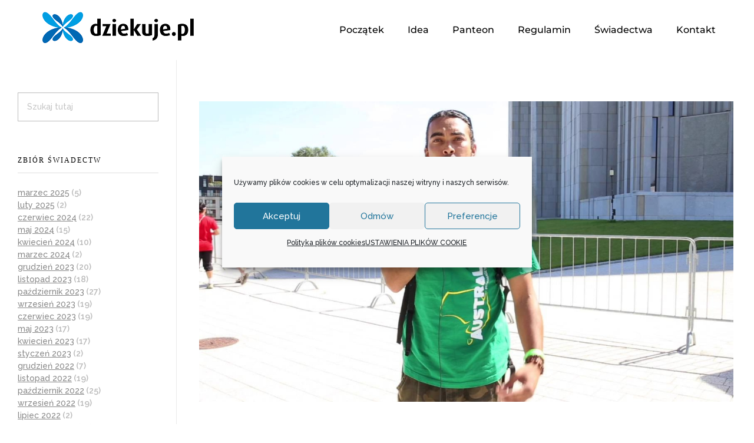

--- FILE ---
content_type: text/html; charset=UTF-8
request_url: https://dziekuje.pl/swiadectwo-australijczyka-31-sdm-w-swiatyni-opatrznosci-bozej-23-07-2016-r/
body_size: 24046
content:
<!DOCTYPE html>
<!--[if IE 9 ]>   <html class="no-js oldie ie9 ie" lang="pl-PL" > <![endif]-->
<!--[if (gt IE 9)|!(IE)]><!--> <html class="no-js" lang="pl-PL" > <!--<![endif]-->
<head>
        <meta charset="UTF-8" >
        <meta http-equiv="X-UA-Compatible" content="IE=edge">
        <!-- devices setting -->
        <meta name="viewport"   content="initial-scale=1,user-scalable=no,width=device-width">

<!-- outputs by wp_head -->
<meta name='robots' content='index, follow, max-image-preview:large, max-snippet:-1, max-video-preview:-1' />

<!-- Google Tag Manager for WordPress by gtm4wp.com -->
<script data-cfasync="false" data-pagespeed-no-defer>
	var gtm4wp_datalayer_name = "dataLayer";
	var dataLayer = dataLayer || [];

	const gtm4wp_scrollerscript_debugmode         = true;
	const gtm4wp_scrollerscript_callbacktime      = 100;
	const gtm4wp_scrollerscript_readerlocation    = 150;
	const gtm4wp_scrollerscript_contentelementid  = "content";
	const gtm4wp_scrollerscript_scannertime       = 60;
</script>
<!-- End Google Tag Manager for WordPress by gtm4wp.com -->
	<!-- This site is optimized with the Yoast SEO plugin v26.8 - https://yoast.com/product/yoast-seo-wordpress/ -->
	<title>Świadectwo Australijczyka – 31. Światowe Dni Młodzieży w Świątyni Opatrzności Bożej 23.07.2016 r. : Dziękuję</title>
	<link rel="canonical" href="https://dziekuje.pl/swiadectwo-australijczyka-31-sdm-w-swiatyni-opatrznosci-bozej-23-07-2016-r/" />
	<meta property="og:locale" content="pl_PL" />
	<meta property="og:type" content="article" />
	<meta property="og:title" content="Świadectwo Australijczyka – 31. Światowe Dni Młodzieży w Świątyni Opatrzności Bożej 23.07.2016 r. : Dziękuję" />
	<meta property="og:description" content="centrumopatrznosci.plŚwiątynia Opatrzności Bożej &#8211; Warszawskie Uwielbienie Spotkanie Młodzieży przy Świątyni Opatrzności Bożej 23 lipca 2016 r.31. Światowe Dni Młodzieży 26.07.2016 r.The Temple of Divine Providence – the National VotiveWarsaw Adoration Youth Meeting at the Temple of Divine Providence 23 July 2016 #ŚwiatoweDniMłodzieży #TheTempleofDivineProvidencetheNationalVotive #WarsawAdorationYouthMeetingattheTempleofDivineProvidence23July2016 #SanktuariumOpatrznościBożej #Mszaonline #ŚwiątyniaOpatrznościBożejwWarszawie #ŚwiątyniaOpatrznościWarszawa #kościółOpatrznościBożejwWarszawie #ŚwiątyniaOpatrznościBożejMsze #Świadectwawiary" />
	<meta property="og:url" content="https://dziekuje.pl/swiadectwo-australijczyka-31-sdm-w-swiatyni-opatrznosci-bozej-23-07-2016-r/" />
	<meta property="og:site_name" content="Dziękuję" />
	<meta property="article:publisher" content="https://www.facebook.com/CentrumOpatrznosci" />
	<meta property="article:published_time" content="2016-07-22T22:00:00+00:00" />
	<meta property="article:modified_time" content="2024-09-12T09:26:03+00:00" />
	<meta property="og:image" content="https://dziekuje.pl/wp-content/uploads/2021/08/maxresdefault-471.jpg" />
	<meta property="og:image:width" content="1280" />
	<meta property="og:image:height" content="720" />
	<meta property="og:image:type" content="image/jpeg" />
	<meta name="author" content="Julian P." />
	<meta name="twitter:card" content="summary_large_image" />
	<meta name="twitter:label1" content="Napisane przez" />
	<meta name="twitter:data1" content="Julian P." />
	<script type="application/ld+json" class="yoast-schema-graph">{"@context":"https://schema.org","@graph":[{"@type":"Article","@id":"https://dziekuje.pl/swiadectwo-australijczyka-31-sdm-w-swiatyni-opatrznosci-bozej-23-07-2016-r/#article","isPartOf":{"@id":"https://dziekuje.pl/swiadectwo-australijczyka-31-sdm-w-swiatyni-opatrznosci-bozej-23-07-2016-r/"},"author":{"name":"Julian P.","@id":"https://dziekuje.pl/#/schema/person/ecdfcfb13d1394eeafd778b979c67bb2"},"headline":"Świadectwo Australijczyka – 31. Światowe Dni Młodzieży w Świątyni Opatrzności Bożej 23.07.2016 r.","datePublished":"2016-07-22T22:00:00+00:00","dateModified":"2024-09-12T09:26:03+00:00","mainEntityOfPage":{"@id":"https://dziekuje.pl/swiadectwo-australijczyka-31-sdm-w-swiatyni-opatrznosci-bozej-23-07-2016-r/"},"wordCount":98,"publisher":{"@id":"https://dziekuje.pl/#organization"},"image":{"@id":"https://dziekuje.pl/swiadectwo-australijczyka-31-sdm-w-swiatyni-opatrznosci-bozej-23-07-2016-r/#primaryimage"},"thumbnailUrl":"https://dziekuje.pl/wp-content/uploads/2021/08/maxresdefault-471.jpg","keywords":["31. Światowe Dni Młodzieży","Centrum Opatrzności Bożej","Sanktuarium Opatrzności Bożej","ŚDM","Świątynia Opatrzności Bożej","The Temple of Divine Providence","Wotum Narodu"],"articleSection":["Biblioteka podziękowań","Świadectwa"],"inLanguage":"pl-PL"},{"@type":"WebPage","@id":"https://dziekuje.pl/swiadectwo-australijczyka-31-sdm-w-swiatyni-opatrznosci-bozej-23-07-2016-r/","url":"https://dziekuje.pl/swiadectwo-australijczyka-31-sdm-w-swiatyni-opatrznosci-bozej-23-07-2016-r/","name":"Świadectwo Australijczyka – 31. Światowe Dni Młodzieży w Świątyni Opatrzności Bożej 23.07.2016 r. : Dziękuję","isPartOf":{"@id":"https://dziekuje.pl/#website"},"primaryImageOfPage":{"@id":"https://dziekuje.pl/swiadectwo-australijczyka-31-sdm-w-swiatyni-opatrznosci-bozej-23-07-2016-r/#primaryimage"},"image":{"@id":"https://dziekuje.pl/swiadectwo-australijczyka-31-sdm-w-swiatyni-opatrznosci-bozej-23-07-2016-r/#primaryimage"},"thumbnailUrl":"https://dziekuje.pl/wp-content/uploads/2021/08/maxresdefault-471.jpg","datePublished":"2016-07-22T22:00:00+00:00","dateModified":"2024-09-12T09:26:03+00:00","breadcrumb":{"@id":"https://dziekuje.pl/swiadectwo-australijczyka-31-sdm-w-swiatyni-opatrznosci-bozej-23-07-2016-r/#breadcrumb"},"inLanguage":"pl-PL","potentialAction":[{"@type":"ReadAction","target":["https://dziekuje.pl/swiadectwo-australijczyka-31-sdm-w-swiatyni-opatrznosci-bozej-23-07-2016-r/"]}]},{"@type":"ImageObject","inLanguage":"pl-PL","@id":"https://dziekuje.pl/swiadectwo-australijczyka-31-sdm-w-swiatyni-opatrznosci-bozej-23-07-2016-r/#primaryimage","url":"https://dziekuje.pl/wp-content/uploads/2021/08/maxresdefault-471.jpg","contentUrl":"https://dziekuje.pl/wp-content/uploads/2021/08/maxresdefault-471.jpg","width":1280,"height":720},{"@type":"BreadcrumbList","@id":"https://dziekuje.pl/swiadectwo-australijczyka-31-sdm-w-swiatyni-opatrznosci-bozej-23-07-2016-r/#breadcrumb","itemListElement":[{"@type":"ListItem","position":1,"name":"Strona główna","item":"https://dziekuje.pl/"},{"@type":"ListItem","position":2,"name":"Świadectwo Australijczyka – 31. Światowe Dni Młodzieży w Świątyni Opatrzności Bożej 23.07.2016 r."}]},{"@type":"WebSite","@id":"https://dziekuje.pl/#website","url":"https://dziekuje.pl/","name":"Dziękuję","description":"Strona z podziękowaniami","publisher":{"@id":"https://dziekuje.pl/#organization"},"potentialAction":[{"@type":"SearchAction","target":{"@type":"EntryPoint","urlTemplate":"https://dziekuje.pl/?s={search_term_string}"},"query-input":{"@type":"PropertyValueSpecification","valueRequired":true,"valueName":"search_term_string"}}],"inLanguage":"pl-PL"},{"@type":"Organization","@id":"https://dziekuje.pl/#organization","name":"Centrum Opatrzności Bożej","url":"https://dziekuje.pl/","logo":{"@type":"ImageObject","inLanguage":"pl-PL","@id":"https://dziekuje.pl/#/schema/logo/image/","url":"https://dziekuje.pl/wp-content/uploads/2021/07/cob.png","contentUrl":"https://dziekuje.pl/wp-content/uploads/2021/07/cob.png","width":224,"height":160,"caption":"Centrum Opatrzności Bożej"},"image":{"@id":"https://dziekuje.pl/#/schema/logo/image/"},"sameAs":["https://www.facebook.com/CentrumOpatrznosci"]},{"@type":"Person","@id":"https://dziekuje.pl/#/schema/person/ecdfcfb13d1394eeafd778b979c67bb2","name":"Julian P.","image":{"@type":"ImageObject","inLanguage":"pl-PL","@id":"https://dziekuje.pl/#/schema/person/image/","url":"https://secure.gravatar.com/avatar/18970340503bfa23d125ec8f62dcbeeb3970a94311f7448ff4fa139a1e041b45?s=96&d=mm&r=g","contentUrl":"https://secure.gravatar.com/avatar/18970340503bfa23d125ec8f62dcbeeb3970a94311f7448ff4fa139a1e041b45?s=96&d=mm&r=g","caption":"Julian P."}}]}</script>
	<!-- / Yoast SEO plugin. -->


<link rel='dns-prefetch' href='//www.googletagmanager.com' />
<link rel='dns-prefetch' href='//fonts.googleapis.com' />
<link rel="alternate" title="oEmbed (JSON)" type="application/json+oembed" href="https://dziekuje.pl/wp-json/oembed/1.0/embed?url=https%3A%2F%2Fdziekuje.pl%2Fswiadectwo-australijczyka-31-sdm-w-swiatyni-opatrznosci-bozej-23-07-2016-r%2F" />
<link rel="alternate" title="oEmbed (XML)" type="text/xml+oembed" href="https://dziekuje.pl/wp-json/oembed/1.0/embed?url=https%3A%2F%2Fdziekuje.pl%2Fswiadectwo-australijczyka-31-sdm-w-swiatyni-opatrznosci-bozej-23-07-2016-r%2F&#038;format=xml" />
<style id='wp-img-auto-sizes-contain-inline-css'>
img:is([sizes=auto i],[sizes^="auto," i]){contain-intrinsic-size:3000px 1500px}
/*# sourceURL=wp-img-auto-sizes-contain-inline-css */
</style>
<style id='wp-emoji-styles-inline-css'>

	img.wp-smiley, img.emoji {
		display: inline !important;
		border: none !important;
		box-shadow: none !important;
		height: 1em !important;
		width: 1em !important;
		margin: 0 0.07em !important;
		vertical-align: -0.1em !important;
		background: none !important;
		padding: 0 !important;
	}
/*# sourceURL=wp-emoji-styles-inline-css */
</style>
<link rel='stylesheet' id='wp-block-library-css' href='https://dziekuje.pl/wp-includes/css/dist/block-library/style.min.css?ver=6.9' media='all' />
<style id='classic-theme-styles-inline-css'>
/*! This file is auto-generated */
.wp-block-button__link{color:#fff;background-color:#32373c;border-radius:9999px;box-shadow:none;text-decoration:none;padding:calc(.667em + 2px) calc(1.333em + 2px);font-size:1.125em}.wp-block-file__button{background:#32373c;color:#fff;text-decoration:none}
/*# sourceURL=/wp-includes/css/classic-themes.min.css */
</style>
<style id='global-styles-inline-css'>
:root{--wp--preset--aspect-ratio--square: 1;--wp--preset--aspect-ratio--4-3: 4/3;--wp--preset--aspect-ratio--3-4: 3/4;--wp--preset--aspect-ratio--3-2: 3/2;--wp--preset--aspect-ratio--2-3: 2/3;--wp--preset--aspect-ratio--16-9: 16/9;--wp--preset--aspect-ratio--9-16: 9/16;--wp--preset--color--black: #000000;--wp--preset--color--cyan-bluish-gray: #abb8c3;--wp--preset--color--white: #ffffff;--wp--preset--color--pale-pink: #f78da7;--wp--preset--color--vivid-red: #cf2e2e;--wp--preset--color--luminous-vivid-orange: #ff6900;--wp--preset--color--luminous-vivid-amber: #fcb900;--wp--preset--color--light-green-cyan: #7bdcb5;--wp--preset--color--vivid-green-cyan: #00d084;--wp--preset--color--pale-cyan-blue: #8ed1fc;--wp--preset--color--vivid-cyan-blue: #0693e3;--wp--preset--color--vivid-purple: #9b51e0;--wp--preset--gradient--vivid-cyan-blue-to-vivid-purple: linear-gradient(135deg,rgb(6,147,227) 0%,rgb(155,81,224) 100%);--wp--preset--gradient--light-green-cyan-to-vivid-green-cyan: linear-gradient(135deg,rgb(122,220,180) 0%,rgb(0,208,130) 100%);--wp--preset--gradient--luminous-vivid-amber-to-luminous-vivid-orange: linear-gradient(135deg,rgb(252,185,0) 0%,rgb(255,105,0) 100%);--wp--preset--gradient--luminous-vivid-orange-to-vivid-red: linear-gradient(135deg,rgb(255,105,0) 0%,rgb(207,46,46) 100%);--wp--preset--gradient--very-light-gray-to-cyan-bluish-gray: linear-gradient(135deg,rgb(238,238,238) 0%,rgb(169,184,195) 100%);--wp--preset--gradient--cool-to-warm-spectrum: linear-gradient(135deg,rgb(74,234,220) 0%,rgb(151,120,209) 20%,rgb(207,42,186) 40%,rgb(238,44,130) 60%,rgb(251,105,98) 80%,rgb(254,248,76) 100%);--wp--preset--gradient--blush-light-purple: linear-gradient(135deg,rgb(255,206,236) 0%,rgb(152,150,240) 100%);--wp--preset--gradient--blush-bordeaux: linear-gradient(135deg,rgb(254,205,165) 0%,rgb(254,45,45) 50%,rgb(107,0,62) 100%);--wp--preset--gradient--luminous-dusk: linear-gradient(135deg,rgb(255,203,112) 0%,rgb(199,81,192) 50%,rgb(65,88,208) 100%);--wp--preset--gradient--pale-ocean: linear-gradient(135deg,rgb(255,245,203) 0%,rgb(182,227,212) 50%,rgb(51,167,181) 100%);--wp--preset--gradient--electric-grass: linear-gradient(135deg,rgb(202,248,128) 0%,rgb(113,206,126) 100%);--wp--preset--gradient--midnight: linear-gradient(135deg,rgb(2,3,129) 0%,rgb(40,116,252) 100%);--wp--preset--font-size--small: 13px;--wp--preset--font-size--medium: 20px;--wp--preset--font-size--large: 36px;--wp--preset--font-size--x-large: 42px;--wp--preset--spacing--20: 0.44rem;--wp--preset--spacing--30: 0.67rem;--wp--preset--spacing--40: 1rem;--wp--preset--spacing--50: 1.5rem;--wp--preset--spacing--60: 2.25rem;--wp--preset--spacing--70: 3.38rem;--wp--preset--spacing--80: 5.06rem;--wp--preset--shadow--natural: 6px 6px 9px rgba(0, 0, 0, 0.2);--wp--preset--shadow--deep: 12px 12px 50px rgba(0, 0, 0, 0.4);--wp--preset--shadow--sharp: 6px 6px 0px rgba(0, 0, 0, 0.2);--wp--preset--shadow--outlined: 6px 6px 0px -3px rgb(255, 255, 255), 6px 6px rgb(0, 0, 0);--wp--preset--shadow--crisp: 6px 6px 0px rgb(0, 0, 0);}:where(.is-layout-flex){gap: 0.5em;}:where(.is-layout-grid){gap: 0.5em;}body .is-layout-flex{display: flex;}.is-layout-flex{flex-wrap: wrap;align-items: center;}.is-layout-flex > :is(*, div){margin: 0;}body .is-layout-grid{display: grid;}.is-layout-grid > :is(*, div){margin: 0;}:where(.wp-block-columns.is-layout-flex){gap: 2em;}:where(.wp-block-columns.is-layout-grid){gap: 2em;}:where(.wp-block-post-template.is-layout-flex){gap: 1.25em;}:where(.wp-block-post-template.is-layout-grid){gap: 1.25em;}.has-black-color{color: var(--wp--preset--color--black) !important;}.has-cyan-bluish-gray-color{color: var(--wp--preset--color--cyan-bluish-gray) !important;}.has-white-color{color: var(--wp--preset--color--white) !important;}.has-pale-pink-color{color: var(--wp--preset--color--pale-pink) !important;}.has-vivid-red-color{color: var(--wp--preset--color--vivid-red) !important;}.has-luminous-vivid-orange-color{color: var(--wp--preset--color--luminous-vivid-orange) !important;}.has-luminous-vivid-amber-color{color: var(--wp--preset--color--luminous-vivid-amber) !important;}.has-light-green-cyan-color{color: var(--wp--preset--color--light-green-cyan) !important;}.has-vivid-green-cyan-color{color: var(--wp--preset--color--vivid-green-cyan) !important;}.has-pale-cyan-blue-color{color: var(--wp--preset--color--pale-cyan-blue) !important;}.has-vivid-cyan-blue-color{color: var(--wp--preset--color--vivid-cyan-blue) !important;}.has-vivid-purple-color{color: var(--wp--preset--color--vivid-purple) !important;}.has-black-background-color{background-color: var(--wp--preset--color--black) !important;}.has-cyan-bluish-gray-background-color{background-color: var(--wp--preset--color--cyan-bluish-gray) !important;}.has-white-background-color{background-color: var(--wp--preset--color--white) !important;}.has-pale-pink-background-color{background-color: var(--wp--preset--color--pale-pink) !important;}.has-vivid-red-background-color{background-color: var(--wp--preset--color--vivid-red) !important;}.has-luminous-vivid-orange-background-color{background-color: var(--wp--preset--color--luminous-vivid-orange) !important;}.has-luminous-vivid-amber-background-color{background-color: var(--wp--preset--color--luminous-vivid-amber) !important;}.has-light-green-cyan-background-color{background-color: var(--wp--preset--color--light-green-cyan) !important;}.has-vivid-green-cyan-background-color{background-color: var(--wp--preset--color--vivid-green-cyan) !important;}.has-pale-cyan-blue-background-color{background-color: var(--wp--preset--color--pale-cyan-blue) !important;}.has-vivid-cyan-blue-background-color{background-color: var(--wp--preset--color--vivid-cyan-blue) !important;}.has-vivid-purple-background-color{background-color: var(--wp--preset--color--vivid-purple) !important;}.has-black-border-color{border-color: var(--wp--preset--color--black) !important;}.has-cyan-bluish-gray-border-color{border-color: var(--wp--preset--color--cyan-bluish-gray) !important;}.has-white-border-color{border-color: var(--wp--preset--color--white) !important;}.has-pale-pink-border-color{border-color: var(--wp--preset--color--pale-pink) !important;}.has-vivid-red-border-color{border-color: var(--wp--preset--color--vivid-red) !important;}.has-luminous-vivid-orange-border-color{border-color: var(--wp--preset--color--luminous-vivid-orange) !important;}.has-luminous-vivid-amber-border-color{border-color: var(--wp--preset--color--luminous-vivid-amber) !important;}.has-light-green-cyan-border-color{border-color: var(--wp--preset--color--light-green-cyan) !important;}.has-vivid-green-cyan-border-color{border-color: var(--wp--preset--color--vivid-green-cyan) !important;}.has-pale-cyan-blue-border-color{border-color: var(--wp--preset--color--pale-cyan-blue) !important;}.has-vivid-cyan-blue-border-color{border-color: var(--wp--preset--color--vivid-cyan-blue) !important;}.has-vivid-purple-border-color{border-color: var(--wp--preset--color--vivid-purple) !important;}.has-vivid-cyan-blue-to-vivid-purple-gradient-background{background: var(--wp--preset--gradient--vivid-cyan-blue-to-vivid-purple) !important;}.has-light-green-cyan-to-vivid-green-cyan-gradient-background{background: var(--wp--preset--gradient--light-green-cyan-to-vivid-green-cyan) !important;}.has-luminous-vivid-amber-to-luminous-vivid-orange-gradient-background{background: var(--wp--preset--gradient--luminous-vivid-amber-to-luminous-vivid-orange) !important;}.has-luminous-vivid-orange-to-vivid-red-gradient-background{background: var(--wp--preset--gradient--luminous-vivid-orange-to-vivid-red) !important;}.has-very-light-gray-to-cyan-bluish-gray-gradient-background{background: var(--wp--preset--gradient--very-light-gray-to-cyan-bluish-gray) !important;}.has-cool-to-warm-spectrum-gradient-background{background: var(--wp--preset--gradient--cool-to-warm-spectrum) !important;}.has-blush-light-purple-gradient-background{background: var(--wp--preset--gradient--blush-light-purple) !important;}.has-blush-bordeaux-gradient-background{background: var(--wp--preset--gradient--blush-bordeaux) !important;}.has-luminous-dusk-gradient-background{background: var(--wp--preset--gradient--luminous-dusk) !important;}.has-pale-ocean-gradient-background{background: var(--wp--preset--gradient--pale-ocean) !important;}.has-electric-grass-gradient-background{background: var(--wp--preset--gradient--electric-grass) !important;}.has-midnight-gradient-background{background: var(--wp--preset--gradient--midnight) !important;}.has-small-font-size{font-size: var(--wp--preset--font-size--small) !important;}.has-medium-font-size{font-size: var(--wp--preset--font-size--medium) !important;}.has-large-font-size{font-size: var(--wp--preset--font-size--large) !important;}.has-x-large-font-size{font-size: var(--wp--preset--font-size--x-large) !important;}
:where(.wp-block-post-template.is-layout-flex){gap: 1.25em;}:where(.wp-block-post-template.is-layout-grid){gap: 1.25em;}
:where(.wp-block-term-template.is-layout-flex){gap: 1.25em;}:where(.wp-block-term-template.is-layout-grid){gap: 1.25em;}
:where(.wp-block-columns.is-layout-flex){gap: 2em;}:where(.wp-block-columns.is-layout-grid){gap: 2em;}
:root :where(.wp-block-pullquote){font-size: 1.5em;line-height: 1.6;}
/*# sourceURL=global-styles-inline-css */
</style>
<link rel='stylesheet' id='contact-form-7-css' href='https://dziekuje.pl/wp-content/plugins/contact-form-7/includes/css/styles.css?ver=6.1.4' media='all' />
<link rel='stylesheet' id='cmplz-general-css' href='https://dziekuje.pl/wp-content/plugins/complianz-gdpr/assets/css/cookieblocker.min.css?ver=1765943902' media='all' />
<link rel='stylesheet' id='auxin-base-css' href='https://dziekuje.pl/wp-content/themes/phlox/css/base.css?ver=2.17.7' media='all' />
<link rel='stylesheet' id='auxin-front-icon-css' href='https://dziekuje.pl/wp-content/themes/phlox/css/auxin-icon.css?ver=2.17.7' media='all' />
<link rel='stylesheet' id='auxin-main-css' href='https://dziekuje.pl/wp-content/themes/phlox/css/main.css?ver=2.17.7' media='all' />
<link rel='stylesheet' id='elementor-frontend-css' href='https://dziekuje.pl/wp-content/plugins/elementor/assets/css/frontend.min.css?ver=3.34.2' media='all' />
<link rel='stylesheet' id='widget-image-css' href='https://dziekuje.pl/wp-content/plugins/elementor/assets/css/widget-image.min.css?ver=3.34.2' media='all' />
<link rel='stylesheet' id='widget-nav-menu-css' href='https://dziekuje.pl/wp-content/plugins/elementor-pro/assets/css/widget-nav-menu.min.css?ver=3.32.3' media='all' />
<link rel='stylesheet' id='elementor-icons-css' href='https://dziekuje.pl/wp-content/plugins/elementor/assets/lib/eicons/css/elementor-icons.min.css?ver=5.46.0' media='all' />
<link rel='stylesheet' id='elementor-post-510-css' href='https://dziekuje.pl/wp-content/uploads/elementor/css/post-510.css?ver=1768967931' media='all' />
<link rel='stylesheet' id='font-awesome-5-all-css' href='https://dziekuje.pl/wp-content/plugins/elementor/assets/lib/font-awesome/css/all.min.css?ver=3.34.2' media='all' />
<link rel='stylesheet' id='font-awesome-4-shim-css' href='https://dziekuje.pl/wp-content/plugins/elementor/assets/lib/font-awesome/css/v4-shims.min.css?ver=3.34.2' media='all' />
<link rel='stylesheet' id='elementor-post-136-css' href='https://dziekuje.pl/wp-content/uploads/elementor/css/post-136.css?ver=1768967931' media='all' />
<link rel='stylesheet' id='style_gravityforms_mosaic-css' href='https://dziekuje.pl/wp-content/plugins/gravity-mosaic/css/style.css?ver=6.9' media='all' />
<link rel='stylesheet' id='style_gravityforms_mosaic_simplymodal-css' href='https://dziekuje.pl/wp-content/plugins/gravity-mosaic/css/simplymodal.css?ver=6.9' media='all' />
<link rel='stylesheet' id='auxin-fonts-google-css' href='//fonts.googleapis.com/css?family=Raleway%3A100%2C200%2C300%2Cregular%2C500%2C600%2C700%2C800%2C900%2C100italic%2C200italic%2C300italic%2Citalic%2C500italic%2C600italic%2C700italic%2C800italic%2C900italic%7CPT+Sans%3Aregular%2Citalic%2C700%2C700italic&#038;ver=9.4' media='all' />
<link rel='stylesheet' id='auxin-elementor-base-css' href='https://dziekuje.pl/wp-content/themes/phlox/css/other/elementor.css?ver=2.17.7' media='all' />
<link rel='stylesheet' id='__EPYT__style-css' href='https://dziekuje.pl/wp-content/plugins/youtube-embed-plus/styles/ytprefs.min.css?ver=14.2.4' media='all' />
<style id='__EPYT__style-inline-css'>

                .epyt-gallery-thumb {
                        width: 25%;
                }
                
/*# sourceURL=__EPYT__style-inline-css */
</style>
<style id='rocket-lazyload-inline-css'>
.rll-youtube-player{position:relative;padding-bottom:56.23%;height:0;overflow:hidden;max-width:100%;}.rll-youtube-player:focus-within{outline: 2px solid currentColor;outline-offset: 5px;}.rll-youtube-player iframe{position:absolute;top:0;left:0;width:100%;height:100%;z-index:100;background:0 0}.rll-youtube-player img{bottom:0;display:block;left:0;margin:auto;max-width:100%;width:100%;position:absolute;right:0;top:0;border:none;height:auto;-webkit-transition:.4s all;-moz-transition:.4s all;transition:.4s all}.rll-youtube-player img:hover{-webkit-filter:brightness(75%)}.rll-youtube-player .play{height:100%;width:100%;left:0;top:0;position:absolute;background:url(https://dziekuje.pl/wp-content/plugins/rocket-lazy-load/assets/img/youtube.png) no-repeat center;background-color: transparent !important;cursor:pointer;border:none;}
/*# sourceURL=rocket-lazyload-inline-css */
</style>
<link rel='stylesheet' id='elementor-gf-local-montserrat-css' href='https://dziekuje.pl/wp-content/uploads/elementor/google-fonts/css/montserrat.css?ver=1742270337' media='all' />
<link rel='stylesheet' id='elementor-icons-shared-0-css' href='https://dziekuje.pl/wp-content/plugins/elementor/assets/lib/font-awesome/css/fontawesome.min.css?ver=5.15.3' media='all' />
<link rel='stylesheet' id='elementor-icons-fa-solid-css' href='https://dziekuje.pl/wp-content/plugins/elementor/assets/lib/font-awesome/css/solid.min.css?ver=5.15.3' media='all' />
<script src="https://dziekuje.pl/wp-content/plugins/duracelltomi-google-tag-manager/dist/js/analytics-talk-content-tracking.js?ver=1.22.3" id="gtm4wp-scroll-tracking-js"></script>
<script src="https://dziekuje.pl/wp-includes/js/jquery/jquery.min.js?ver=3.7.1" id="jquery-core-js"></script>
<script src="https://dziekuje.pl/wp-includes/js/jquery/jquery-migrate.min.js?ver=3.4.1" id="jquery-migrate-js"></script>
<script src="https://dziekuje.pl/wp-content/plugins/elementor/assets/lib/font-awesome/js/v4-shims.min.js?ver=3.34.2" id="font-awesome-4-shim-js"></script>
<script id="auxin-modernizr-js-extra">
var auxin = {"ajax_url":"https://dziekuje.pl/wp-admin/admin-ajax.php","is_rtl":"","is_reponsive":"1","is_framed":"","frame_width":"20","wpml_lang":"en","uploadbaseurl":"https://dziekuje.pl/wp-content/uploads","nonce":"73d17bf783"};
//# sourceURL=auxin-modernizr-js-extra
</script>
<script id="auxin-modernizr-js-before">
/* < ![CDATA[ */
function auxinNS(n){for(var e=n.split("."),a=window,i="",r=e.length,t=0;r>t;t++)"window"!=e[t]&&(i=e[t],a[i]=a[i]||{},a=a[i]);return a;}
/* ]]> */
//# sourceURL=auxin-modernizr-js-before
</script>
<script src="https://dziekuje.pl/wp-content/themes/phlox/js/solo/modernizr-custom.min.js?ver=2.17.7" id="auxin-modernizr-js"></script>

<!-- Fragment znacznika Google (gtag.js) dodany przez Site Kit -->
<!-- Fragment Google Analytics dodany przez Site Kit -->
<script src="https://www.googletagmanager.com/gtag/js?id=GT-K4VMD5J" id="google_gtagjs-js" async></script>
<script id="google_gtagjs-js-after">
window.dataLayer = window.dataLayer || [];function gtag(){dataLayer.push(arguments);}
gtag("set","linker",{"domains":["dziekuje.pl"]});
gtag("js", new Date());
gtag("set", "developer_id.dZTNiMT", true);
gtag("config", "GT-K4VMD5J");
 window._googlesitekit = window._googlesitekit || {}; window._googlesitekit.throttledEvents = []; window._googlesitekit.gtagEvent = (name, data) => { var key = JSON.stringify( { name, data } ); if ( !! window._googlesitekit.throttledEvents[ key ] ) { return; } window._googlesitekit.throttledEvents[ key ] = true; setTimeout( () => { delete window._googlesitekit.throttledEvents[ key ]; }, 5 ); gtag( "event", name, { ...data, event_source: "site-kit" } ); }; 
//# sourceURL=google_gtagjs-js-after
</script>
<script type="text/plain" data-service="youtube" data-category="marketing" id="__ytprefs__-js-extra">
var _EPYT_ = {"ajaxurl":"https://dziekuje.pl/wp-admin/admin-ajax.php","security":"aed383d8db","gallery_scrolloffset":"9","eppathtoscripts":"https://dziekuje.pl/wp-content/plugins/youtube-embed-plus/scripts/","eppath":"https://dziekuje.pl/wp-content/plugins/youtube-embed-plus/","epresponsiveselector":"[\"iframe.__youtube_prefs_widget__\"]","epdovol":"1","version":"14.2.4","evselector":"iframe.__youtube_prefs__[src], iframe[src*=\"youtube.com/embed/\"], iframe[src*=\"youtube-nocookie.com/embed/\"]","ajax_compat":"","maxres_facade":"eager","ytapi_load":"light","pause_others":"","stopMobileBuffer":"1","facade_mode":"1","not_live_on_channel":""};
//# sourceURL=__ytprefs__-js-extra
</script>
<script defer src="https://dziekuje.pl/wp-content/plugins/youtube-embed-plus/scripts/ytprefs.min.js?ver=14.2.4" id="__ytprefs__-js"></script>
<link rel="https://api.w.org/" href="https://dziekuje.pl/wp-json/" /><link rel="alternate" title="JSON" type="application/json" href="https://dziekuje.pl/wp-json/wp/v2/posts/4399" /><link rel="EditURI" type="application/rsd+xml" title="RSD" href="https://dziekuje.pl/xmlrpc.php?rsd" />
<meta name="generator" content="WordPress 6.9" />
<link rel='shortlink' href='https://dziekuje.pl/?p=4399' />
<meta name="generator" content="Site Kit by Google 1.170.0" />			<style>.cmplz-hidden {
					display: none !important;
				}</style>
<!-- Google Tag Manager for WordPress by gtm4wp.com -->
<!-- GTM Container placement set to off -->
<script data-cfasync="false" data-pagespeed-no-defer>
	var dataLayer_content = {"pagePostType":"post","pagePostType2":"single-post","pageCategory":["biblioteka-podziekowan","swiadectwa"],"pageAttributes":["31-swiatowe-dni-mlodziezy","centrum-opatrznosci-bozej","sanktuarium-opatrznosci-bozej","sdm","swiatynia-opatrznosci-bozej","the-temple-of-divine-providence","wotum-narodu"],"pagePostAuthor":"Julian P."};
	dataLayer.push( dataLayer_content );
</script>
<script data-cfasync="false" data-pagespeed-no-defer>
	console.warn && console.warn("[GTM4WP] Google Tag Manager container code placement set to OFF !!!");
	console.warn && console.warn("[GTM4WP] Data layer codes are active but GTM container must be loaded using custom coding !!!");
</script>
<!-- End Google Tag Manager for WordPress by gtm4wp.com --><!-- Chrome, Firefox OS and Opera -->
<meta name="theme-color" content="#1bb0ce" />
<!-- Windows Phone -->
<meta name="msapplication-navbutton-color" content="#1bb0ce" />
<!-- iOS Safari -->
<meta name="apple-mobile-web-app-capable" content="yes">
<meta name="apple-mobile-web-app-status-bar-style" content="black-translucent">

<meta name="generator" content="Elementor 3.34.2; settings: css_print_method-external, google_font-enabled, font_display-auto">

<!-- BEGIN Clicky Analytics v2.2.4 Tracking - https://wordpress.org/plugins/clicky-analytics/ -->
<script type="text/javascript">
  var clicky_custom = clicky_custom || {};
  clicky_custom.html_media_track = 1;
</script>
<script type="text/javascript">
  var clicky_custom = clicky_custom || {};
  clicky_custom.outbound_pattern = ['/go/','/out/'];
</script>

<script async src="//static.getclicky.com/101394230.js"></script>
<script src='//static.getclicky.com/inc/javascript/video/youtube.js'></script>
<!-- END Clicky Analytics v2.2.4 Tracking -->

			<style>
				.e-con.e-parent:nth-of-type(n+4):not(.e-lazyloaded):not(.e-no-lazyload),
				.e-con.e-parent:nth-of-type(n+4):not(.e-lazyloaded):not(.e-no-lazyload) * {
					background-image: none !important;
				}
				@media screen and (max-height: 1024px) {
					.e-con.e-parent:nth-of-type(n+3):not(.e-lazyloaded):not(.e-no-lazyload),
					.e-con.e-parent:nth-of-type(n+3):not(.e-lazyloaded):not(.e-no-lazyload) * {
						background-image: none !important;
					}
				}
				@media screen and (max-height: 640px) {
					.e-con.e-parent:nth-of-type(n+2):not(.e-lazyloaded):not(.e-no-lazyload),
					.e-con.e-parent:nth-of-type(n+2):not(.e-lazyloaded):not(.e-no-lazyload) * {
						background-image: none !important;
					}
				}
			</style>
			<link rel="icon" href="https://dziekuje.pl/wp-content/uploads/2020/03/favicon.png" sizes="32x32" />
<link rel="icon" href="https://dziekuje.pl/wp-content/uploads/2020/03/favicon.png" sizes="192x192" />
<link rel="apple-touch-icon" href="https://dziekuje.pl/wp-content/uploads/2020/03/favicon.png" />
<meta name="msapplication-TileImage" content="https://dziekuje.pl/wp-content/uploads/2020/03/favicon.png" />
		<style id="wp-custom-css">
			/* header-logo-width 
=========================*/
.aux-logo-header .aux-logo-anchor{ max-width:300px; }
/* header-logo-max-height-type 
=========================*/
.aux-logo-header .aux-logo-anchor > img { max-height:105px; }
/* site-body-background-pattern 
=========================*/
body:before { height:100%; background-image:url(); }
/* site-body-background-size 
=========================*/
body { background-size:auto; }
/* site-body-background-repeat 
=========================*/
body { background-repeat:no-repeat; }
/* site-body-background-position 
=========================*/
body { background-position:left top; }
/* site-body-background-attach 
=========================*/
body { background-attachment:scroll; }
/* site-frame-background-color 
=========================*/
@media screen and (min-width: 700px) { .aux-framed .aux-side-frames, body.aux-framed:after, .aux-framed .aux-side-frames:before, .aux-framed .aux-side-frames:after {background-color:#111111;}}
/* site-header-container-height 
=========================*/
.site-header-section .aux-header-elements:not(.aux-vertical-menu-elements), .site-header-section .aux-fill .aux-menu-depth-0 > .aux-item-content { height:105px; }
/* site-transparent-header-bgcolor 
=========================*/
.site-header-section { background-color:#FFFFFF; }
/* site-header-container-scaled-height 
=========================*/
.aux-top-sticky .site-header-section.aux-sticky .aux-fill .aux-menu-depth-0 > .aux-item-content, .aux-top-sticky .site-header-section.aux-sticky .aux-header-elements,.aux-elementor-header.aux-sticky [data-elementor-type="header"] > .elementor-section > .elementor-container,.aux-elementor-header.aux-sticky .elementor-section-wrap > .elementor-section > .elementor-container { min-height:80px; }
/* sticky-header-color 
=========================*/
.aux-elementor-header.aux-sticky .elementor-section-wrap > .elementor-section, .aux-elementor-header.aux-sticky [data-elementor-type="header"] > .elementor-section { background-color:#FFFFFF !important; }
/* site-vertical-menu-background-color 
=========================*/
.aux-vertical-menu-side { background-color:#FFF; }
/* site-header-navigation-item-height 
=========================*/
.site-header-section .aux-middle .aux-menu-depth-0 > .aux-item-content { height:60px; }
/* site-mobile-header-toggle-button-color 
=========================*/
.site-header-section .aux-header .aux-burger:before, .site-header-section .aux-header .aux-burger:after, .site-header-section .aux-header .aux-burger .mid-line { border-color:#000000; }
/* site-menu-full-screen-background-color 
=========================*/
#fs-menu-search:before { background-color:rgba(255, 255, 255, 0.95); }
/* site-top-header-background-color 
=========================*/
#top-header {background-color:#FFFFFF;}
/* post-title-bar-overlay-pattern-opacity 
=========================*/
.single-post .aux-overlay-bg-hash::before { opacity:0.15; }
/* page-title-bar-overlay-pattern-opacity 
=========================*/
.page .aux-overlay-bg-hash::before { opacity:0.5; }
/* subfooter-bar-layout-bg-color 
=========================*/
.aux-subfooter-bar { background-color:#fafafa; }
/* subfooter-bar-top-border-color 
=========================*/
.aux-subfooter-bar { border-top:1px solid #EAEAEA; }
/* subfooter-layout-bg-image-position 
=========================*/
.aux-subfooter {background-position:center center;}
/* subfooter-layout-bg-image-size 
=========================*/
.aux-subfooter {background-size:cover;}
/* subfooter-layout-bg-image-repeat 
=========================*/
.aux-subfooter {background-repeat:no-repeat;}
/* subfooter-top-border-color 
=========================*/
.aux-subfooter { border-top:1px solid #3e3c3d; }
/* site-footer-bg-color 
=========================*/
.aux-site-footer {background-color:#3e3c3d;}
/* footer-top-border-color 
=========================*/
.aux-site-footer {border-top:1px solid #454445;}
/* footer-top-border-width 
=========================*/
.aux-site-footer { border-top-width:1px; }
/* site-secondary-logo-max-height 
=========================*/
.aux-logo-footer .aux-logo-anchor img { max-height:50px; }
/* content-typography 
=========================*/
body { font-family: "Montserrat";font-weight: 500; }
/* main-title-typography 
=========================*/
h1, h2, h3, h4, h5, h6, .aux-h1, .aux-h2, .aux-h3, .aux-h4, .aux-h5, .aux-h6 { font-family: "Poppins";font-weight: 500; }
/* page-title-typography 
=========================*/
.page-title { font-family: "Montserrat";font-weight: 500; }
/* header-menu-typography 
=========================*/
.aux-master-menu { font-family: "Montserrat";font-weight: 500; }
/* buttons-typography 
=========================*/
.aux-button { font-family: "Raleway";font-weight: regular; }
/* subfooter-layout-bg-color 
=========================*/
.aux-subfooter { background-color:#3e3c3d; }
/* footer-copyright-link-color 
=========================*/
.aux-copyright { color: #3e3c3d; }
/* blog-post-like-icon-size 
=========================*/
.single-post .wp_ulike_general_class .wp_ulike_btn:before { font-size:10px; }
/* blog-post-share-button-icon-size 
=========================*/
.single-post .aux-single-post-share span::before { font-size:10px; }
/* site-featured-color-1 
=========================*/
:root {--auxin-featured-color-1: #fbb034;}
/* site-featured-color-2 
=========================*/
:root {--auxin-featured-color-2: #ffdd00;}
/* elementor-color-primary 
=========================*/
.aux-customize-preview.elementor-kit-510 {--e-global-color-primary: #6EC1E4;}
/* elementor-color-secondary 
=========================*/
.aux-customize-preview.elementor-kit-510 {--e-global-color-secondary: #54595F;}
/* elementor-color-text 
=========================*/
.aux-customize-preview.elementor-kit-510 {--e-global-color-text: #7A7A7A;}
/* elementor-color-accent 
=========================*/
.aux-customize-preview.elementor-kit-510 {--e-global-color-accent: #61CE70;}
/* portfolio-single-share-button-icon-size 
=========================*/
.single-portfolio .aux-single-portfolio-share span::before { font-size:10px; }
/* portfolio-single-like-icon-color 
=========================*/
.single-portfolio .wp_ulike_is_liked button::before, .single-portfolio .wp_ulike_is_unliked.wp_ulike_is_liked button::before, .single-portfolio .wp_ulike_is_not_liked.wp_ulike_is_liked button::before { color:#010001; }
/* portfolio-single-like-icon-size 
=========================*/
.single-portfolio .wp_ulike_general_class button::before { font-size:24px; }
/* portfolio-title-bar-overlay-pattern-opacity 
=========================*/
.single-portfolio .aux-overlay-bg-hash::before { opacity:0.5; }
/* portfolio-classic-entry-box-background-color 
=========================*/
.post-type-archive-portfolio .aux-entry-boxed .entry-main { background-color:#FFFFFF; }
/* portfolio-classic-entry-box-border-color 
=========================*/
.post-type-archive-portfolio .aux-entry-boxed .entry-main { border-color:#EAEAEA !important; }
/* portfolio-land-side-background-color 
=========================*/
.post-type-archive-portfolio .aux-item-land .aux-land-side { background-color:#FFFFFF; }
/* portfolio-land-side-border-color 
=========================*/
.post-type-archive-portfolio .aux-item-land .aux-land-side { border-color:#EAEAEA !important; }
/* single-post-title-typography 
=========================*/
.single-post .aux-primary .hentry .entry-title{ font-family:'PT Sans'; } 
/* blog-page-title-typography 
=========================*/
.blog .hentry .entry-title{ font-family:'PT Sans'; } 
/* body-typography 
=========================*/
body{ font-family:'Raleway'; color:rgb(0, 0, 0); } 
/* general-heading-h4 
=========================*/
body h4, body .aux-h4{ font-family:'PT Sans'; color:rgb(0, 0, 0); } 
/* single-post-info-typography 
=========================*/
.single-post .hentry .entry-info{ font-family:'PT Sans'; } 
/* single-post-info-terms-typography 
=========================*/
.single-post .hentry .entry-info a{ font-family:'PT Sans'; } 
/* blog-page-content-typography 
=========================*/
.blog .hentry .entry-content{ font-family:'PT Sans'; } 
/* general-heading-h1 
=========================*/
body h1, body .aux-h1{ font-family:'Raleway'; } 
/* general-heading-h2 
=========================*/
body h2, body .aux-h2{ font-family:'Raleway'; color:rgb(0, 0, 0); } 
/* general-heading-h5 
=========================*/
body h5, body .aux-h5{ font-family:'Raleway'; } 
/* site-featured-color-3 
=========================*/
:root {--auxin-featured-color-3: rgb(0, 0, 0);}
/* site-featured-color-4 
=========================*/
:root {--auxin-featured-color-4: rgb(69, 68, 69);}
/* site-featured-color-5 
=========================*/
:root {--auxin-featured-color-5: rgb(27, 176, 206);}
/* general-heading-h3 
=========================*/
body h3, body .aux-h3{ color:rgb(0, 0, 0); } 

		</style>
		<noscript><style id="rocket-lazyload-nojs-css">.rll-youtube-player, [data-lazy-src]{display:none !important;}</style></noscript><!-- end wp_head -->
</head>


<body data-cmplz=1 class="wp-singular post-template-default single single-post postid-4399 single-format-standard wp-custom-logo wp-theme-phlox elementor-default elementor-kit-510 phlox aux-dom-unready aux-full-width aux-resp aux-s-fhd  aux-page-animation-off"  data-framed="">


<div id="inner-body">

		<header data-elementor-type="header" data-elementor-id="136" class="elementor elementor-136 elementor-location-header" data-elementor-post-type="elementor_library">
					<section class="elementor-section elementor-top-section elementor-element elementor-element-144c666 aux-business-header elementor-section-boxed elementor-section-height-default elementor-section-height-default" data-id="144c666" data-element_type="section">
						<div class="elementor-container elementor-column-gap-default">
					<div class="elementor-column elementor-col-50 elementor-top-column elementor-element elementor-element-b4c32fe" data-id="b4c32fe" data-element_type="column">
			<div class="elementor-widget-wrap elementor-element-populated">
						<div class="elementor-element elementor-element-8a33b38 elementor-widget elementor-widget-theme-site-logo elementor-widget-image" data-id="8a33b38" data-element_type="widget" data-widget_type="theme-site-logo.default">
				<div class="elementor-widget-container">
											<a href="https://dziekuje.pl">
			<img width="321" height="82" src="data:image/svg+xml,%3Csvg%20xmlns='http://www.w3.org/2000/svg'%20viewBox='0%200%20321%2082'%3E%3C/svg%3E" class="attachment-full size-full wp-image-7473" alt="" data-lazy-src="https://dziekuje.pl/wp-content/uploads/2021/08/cropped-Logo-Dziękuję_poziom_CMYK-01_512-PX.png" /><noscript><img width="321" height="82" src="https://dziekuje.pl/wp-content/uploads/2021/08/cropped-Logo-Dziękuję_poziom_CMYK-01_512-PX.png" class="attachment-full size-full wp-image-7473" alt="" /></noscript>				</a>
											</div>
				</div>
					</div>
		</div>
				<div class="elementor-column elementor-col-50 elementor-top-column elementor-element elementor-element-ec2cd63" data-id="ec2cd63" data-element_type="column">
			<div class="elementor-widget-wrap elementor-element-populated">
						<div class="elementor-element elementor-element-a317c1b elementor-nav-menu__align-end elementor-nav-menu--dropdown-tablet elementor-nav-menu__text-align-aside elementor-nav-menu--toggle elementor-nav-menu--burger elementor-widget elementor-widget-nav-menu" data-id="a317c1b" data-element_type="widget" data-settings="{&quot;layout&quot;:&quot;horizontal&quot;,&quot;submenu_icon&quot;:{&quot;value&quot;:&quot;&lt;i class=\&quot;fas fa-caret-down\&quot; aria-hidden=\&quot;true\&quot;&gt;&lt;\/i&gt;&quot;,&quot;library&quot;:&quot;fa-solid&quot;},&quot;toggle&quot;:&quot;burger&quot;}" data-widget_type="nav-menu.default">
				<div class="elementor-widget-container">
								<nav aria-label="Menu" class="elementor-nav-menu--main elementor-nav-menu__container elementor-nav-menu--layout-horizontal e--pointer-underline e--animation-fade">
				<!-- start master menu -->
<ul id="menu-1-a317c1b" class="elementor-nav-menu"><li class="menu-item menu-item-type-post_type menu-item-object-page menu-item-home menu-item-8453"><a href="https://dziekuje.pl/" class="elementor-item">Początek</a></li>
<li class="menu-item menu-item-type-custom menu-item-object-custom menu-item-720"><a target="_blank" href="/#idea" class="elementor-item elementor-item-anchor">Idea</a></li>
<li class="menu-item menu-item-type-custom menu-item-object-custom menu-item-700"><a target="_blank" href="http://www.centrumopatrznosci.pl/aktualnosc/panteon-wielkich-polakow/" class="elementor-item">Panteon</a></li>
<li class="menu-item menu-item-type-custom menu-item-object-custom menu-item-559"><a target="_blank" href="https://dziekuje.pl/wp-content/uploads/2021/08/Regulamin-serwisu-dziekuje.pdf" class="elementor-item">Regulamin</a></li>
<li class="menu-item menu-item-type-post_type menu-item-object-page menu-item-1113"><a href="https://dziekuje.pl/swiadectwa-swiatynia-opatrznosci-bozej/" class="elementor-item">Świadectwa</a></li>
<li class="a1i0s0 menu-item menu-item-type-post_type menu-item-object-page menu-item-536"><a href="https://dziekuje.pl/kontakt/" class="elementor-item">Kontakt</a></li>
</ul>
<!-- end master menu -->
			</nav>
					<div class="elementor-menu-toggle" role="button" tabindex="0" aria-label="Menu Toggle" aria-expanded="false">
			<i aria-hidden="true" role="presentation" class="elementor-menu-toggle__icon--open eicon-menu-bar"></i><i aria-hidden="true" role="presentation" class="elementor-menu-toggle__icon--close eicon-close"></i>		</div>
					<nav class="elementor-nav-menu--dropdown elementor-nav-menu__container" aria-hidden="true">
				<!-- start master menu -->
<ul id="menu-2-a317c1b" class="elementor-nav-menu"><li class="menu-item menu-item-type-post_type menu-item-object-page menu-item-home menu-item-8453"><a href="https://dziekuje.pl/" class="elementor-item" tabindex="-1">Początek</a></li>
<li class="menu-item menu-item-type-custom menu-item-object-custom menu-item-720"><a target="_blank" href="/#idea" class="elementor-item elementor-item-anchor" tabindex="-1">Idea</a></li>
<li class="menu-item menu-item-type-custom menu-item-object-custom menu-item-700"><a target="_blank" href="http://www.centrumopatrznosci.pl/aktualnosc/panteon-wielkich-polakow/" class="elementor-item" tabindex="-1">Panteon</a></li>
<li class="menu-item menu-item-type-custom menu-item-object-custom menu-item-559"><a target="_blank" href="https://dziekuje.pl/wp-content/uploads/2021/08/Regulamin-serwisu-dziekuje.pdf" class="elementor-item" tabindex="-1">Regulamin</a></li>
<li class="menu-item menu-item-type-post_type menu-item-object-page menu-item-1113"><a href="https://dziekuje.pl/swiadectwa-swiatynia-opatrznosci-bozej/" class="elementor-item" tabindex="-1">Świadectwa</a></li>
<li class="a1i0s0 menu-item menu-item-type-post_type menu-item-object-page menu-item-536"><a href="https://dziekuje.pl/kontakt/" class="elementor-item" tabindex="-1">Kontakt</a></li>
</ul>
<!-- end master menu -->
			</nav>
						</div>
				</div>
					</div>
		</div>
					</div>
		</section>
				</header>
		
    <main id="main" class="aux-main aux-territory  aux-single aux-boxed-container aux-content-top-margin left-sidebar aux-has-sidebar aux-sidebar-style-border aux-user-entry" >
        <div class="aux-wrapper">
            <div class="aux-container aux-fold">

                <div id="primary" class="aux-primary" >
                    <div class="content" role="main"  >

                                                            <article class="aux-medium-context post-4399 post type-post status-publish format-standard has-post-thumbnail hentry category-biblioteka-podziekowan category-swiadectwa tag-31-swiatowe-dni-mlodziezy tag-centrum-opatrznosci-bozej tag-sanktuarium-opatrznosci-bozej tag-sdm tag-swiatynia-opatrznosci-bozej tag-the-temple-of-divine-providence tag-wotum-narodu" >

                                                                                        <div class="entry-media">
                                                <div class="aux-media-frame aux-media-image aux-image-mask"><a href="https://dziekuje.pl/swiadectwo-australijczyka-31-sdm-w-swiatyni-opatrznosci-bozej-23-07-2016-r/"><img width="1280" height="720" src="data:image/svg+xml,%3Csvg%20xmlns='http://www.w3.org/2000/svg'%20viewBox='0%200%201280%20720'%3E%3C/svg%3E" class="aux-attachment aux-featured-image attachment-1280x720 aux-attachment-id-4402 " data-lazy-srcset="https://dziekuje.pl/wp-content/uploads/2021/08/maxresdefault-471-150x84.jpg 150w,https://dziekuje.pl/wp-content/uploads/2021/08/maxresdefault-471-300x169.jpg 300w,https://dziekuje.pl/wp-content/uploads/2021/08/maxresdefault-471-768x432.jpg 768w,https://dziekuje.pl/wp-content/uploads/2021/08/maxresdefault-471-1024x576.jpg 1024w,https://dziekuje.pl/wp-content/uploads/2021/08/maxresdefault-471-1300x731.jpg 1280w,https://dziekuje.pl/wp-content/uploads/2021/08/maxresdefault-471-1270x714.jpg 1270w" data-ratio="1.78" data-original-w="1280" data-lazy-sizes="(max-width:479px) 480px,(max-width:767px) 768px,(max-width:1023px) 1024px,1280px" data-lazy-src="https://dziekuje.pl/wp-content/uploads/2021/08/maxresdefault-471-1300x731.jpg" /><noscript><img width="1280" height="720" src="https://dziekuje.pl/wp-content/uploads/2021/08/maxresdefault-471-1300x731.jpg" class="aux-attachment aux-featured-image attachment-1280x720 aux-attachment-id-4402 " srcset="https://dziekuje.pl/wp-content/uploads/2021/08/maxresdefault-471-150x84.jpg 150w,https://dziekuje.pl/wp-content/uploads/2021/08/maxresdefault-471-300x169.jpg 300w,https://dziekuje.pl/wp-content/uploads/2021/08/maxresdefault-471-768x432.jpg 768w,https://dziekuje.pl/wp-content/uploads/2021/08/maxresdefault-471-1024x576.jpg 1024w,https://dziekuje.pl/wp-content/uploads/2021/08/maxresdefault-471-1300x731.jpg 1280w,https://dziekuje.pl/wp-content/uploads/2021/08/maxresdefault-471-1270x714.jpg 1270w" data-ratio="1.78" data-original-w="1280" sizes="(max-width:479px) 480px,(max-width:767px) 768px,(max-width:1023px) 1024px,1280px" /></noscript></a></div>                                            </div>
                                                                                        <div class="entry-main">

                                                <header class="entry-header aux-text-align-center">
                                                <h1 class="entry-title ">Świadectwo Australijczyka – 31. Światowe Dni Młodzieży w Świątyni Opatrzności Bożej 23.07.2016 r.</h1>                                                    <div class="entry-format">
                                                        <div class="post-format"> </div>
                                                    </div>
                                                </header>

                                                
                                                <div class="entry-content">
                                                    
<figure class="wp-block-embed is-type-video is-provider-youtube wp-block-embed-youtube wp-embed-aspect-16-9 wp-has-aspect-ratio"><div class="wp-block-embed__wrapper">
<div  id="_ytid_22863"  width="1300" height="731"  data-origwidth="1300" data-origheight="731"  data-relstop="1" data-facadesrc="https://www.youtube.com/embed/rI9OhKAerXg?enablejsapi=1&#038;autoplay=1&#038;cc_load_policy=0&#038;cc_lang_pref=&#038;iv_load_policy=1&#038;loop=0&#038;rel=0&#038;fs=1&#038;playsinline=0&#038;autohide=2&#038;theme=dark&#038;color=red&#038;controls=1&#038;disablekb=0&#038;" class="__youtube_prefs__ epyt-facade epyt-is-override  no-lazyload" data-epautoplay="1" ><img decoding="async" data-spai-excluded="true" class="epyt-facade-poster skip-lazy"   alt="YouTube player"  src="https://i.ytimg.com/vi/rI9OhKAerXg/maxresdefault.jpg"  /><button class="epyt-facade-play" aria-label="Play"><svg data-no-lazy="1" height="100%" version="1.1" viewBox="0 0 68 48" width="100%"><path class="ytp-large-play-button-bg" d="M66.52,7.74c-0.78-2.93-2.49-5.41-5.42-6.19C55.79,.13,34,0,34,0S12.21,.13,6.9,1.55 C3.97,2.33,2.27,4.81,1.48,7.74C0.06,13.05,0,24,0,24s0.06,10.95,1.48,16.26c0.78,2.93,2.49,5.41,5.42,6.19 C12.21,47.87,34,48,34,48s21.79-0.13,27.1-1.55c2.93-0.78,4.64-3.26,5.42-6.19C67.94,34.95,68,24,68,24S67.94,13.05,66.52,7.74z" fill="#f00"></path><path d="M 45,24 27,14 27,34" fill="#fff"></path></svg></button></div>
</div></figure>



<p>centrumopatrznosci.pl<br>Świątynia Opatrzności Bożej &#8211; Warszawskie Uwielbienie Spotkanie Młodzieży przy Świątyni Opatrzności Bożej 23 lipca 2016 r.<br>31. Światowe Dni Młodzieży 26.07.2016 r.<br>The Temple of Divine Providence – the National Votive<br>Warsaw Adoration Youth Meeting at the Temple of Divine Providence 23 July 2016</p>



<p><a href="https://www.youtube.com/hashtag/%C5%9Bwiatowednim%C5%82odzie%C5%BCy">#ŚwiatoweDniMłodzieży</a> <a href="https://www.youtube.com/hashtag/thetempleofdivineprovidencethenationalvotive">#TheTempleofDivineProvidencetheNationalVotive</a> <a href="https://www.youtube.com/hashtag/warsawadorationyouthmeetingatthetempleofdivineprovidence23july2016">#WarsawAdorationYouthMeetingattheTempleofDivineProvidence23July2016</a> <a href="https://www.youtube.com/hashtag/sanktuariumopatrzno%C5%9Bcibo%C5%BCej">#SanktuariumOpatrznościBożej</a> <a href="https://www.youtube.com/hashtag/mszaonline">#Mszaonline</a> <a href="https://www.youtube.com/hashtag/%C5%9Bwi%C4%85tyniaopatrzno%C5%9Bcibo%C5%BCejwwarszawie">#ŚwiątyniaOpatrznościBożejwWarszawie</a> <a href="https://www.youtube.com/hashtag/%C5%9Bwi%C4%85tyniaopatrzno%C5%9Bciwarszawa">#ŚwiątyniaOpatrznościWarszawa</a> <a href="https://www.youtube.com/hashtag/ko%C5%9Bci%C3%B3%C5%82opatrzno%C5%9Bcibo%C5%BCejwwarszawie">#kościółOpatrznościBożejwWarszawie</a> <a href="https://www.youtube.com/hashtag/%C5%9Bwi%C4%85tyniaopatrzno%C5%9Bcibo%C5%BCejmsze">#ŚwiątyniaOpatrznościBożejMsze</a> <a href="https://www.youtube.com/hashtag/%C5%9Bwiadectwawiary">#Świadectwawiary</a></p>
<div class="clear"></div>                                                </div>

                                                                                            </div>


                                            
    <nav class="aux-next-prev-posts nav-skin-minimal">

                <section class="np-prev-section "   >
            <a href="https://dziekuje.pl/swiadectwo-pielgrzyma-z-australii-31-sdm-w-swiatyni-opatrznosci-bozej-23-07-2016-r/">
                <div class="np-arrow">
                                        <div class="aux-arrow-nav aux-hover-slide aux-round aux-outline aux-medium">
                        <span class="aux-overlay"></span>
                        <span class="aux-svg-arrow aux-medium-left"></span>
                        <span class="aux-hover-arrow aux-svg-arrow aux-medium-left aux-white"></span>
                    </div>
                                    </div>
                <p class="np-nav-text">Poprzedni wpis</p>
                                <h4 class="np-title">Świadectwo pielgrzyma z Australii – 31. Światowe Dni Młodzieży w Świątyni Opatrzności Bożej 23.07.2016 r.</h4>
                            </a>
        </section>
        
        
                <section class="np-next-section "  >
            <a href="https://dziekuje.pl/swiadectwo-7-pielgrzyma-z-chin-31-sdm-w-swiatyni-opatrznosci-bozej-23-07-2016-r/">
                <div class="np-arrow">
                                        <div class="aux-arrow-nav aux-hover-slide aux-round aux-outline aux-medium">
                        <span class="aux-overlay"></span>
                        <span class="aux-svg-arrow aux-medium-right"></span>
                        <span class="aux-hover-arrow aux-svg-arrow aux-medium-right aux-white"></span>
                    </div>
                                    </div>
                <p class="np-nav-text">Następny wpis</p>
                                <h4 class="np-title">Świadectwo 7. pielgrzyma z Chin – 31. Światowe Dni Młodzieży w Świątyni Opatrzności Bożej 23.07.2016 r.</h4>
                            </a>
        </section>
        
    </nav>


                                            
                                       </article>


<!-- You can start editing here. -->


        <!-- If comments are closed. -->
    <p class="nocomments">Możliwość komentowania została wyłączona.</p>

    



                    </div><!-- end content -->
                </div><!-- end primary -->


                
            <aside class="aux-sidebar aux-sidebar-primary">
                <div class="sidebar-inner">
                    <div class="sidebar-content">
<div class="aux-widget-area"><section id="search-2" class=" aux-open widget-container widget_search">  <form method="get" id="searchform" class="searchform" action="https://dziekuje.pl/">
    <input type="text" class="field" name="s" id="s" placeholder="Szukaj tutaj" value="" />
    <input type="submit" class="submit" name="submit" id="searchsubmit" value="Szukaj" />
  </form>
</section><section id="archives-2" class=" aux-open widget-container widget_archive"><h3 class="widget-title">Zbiór świadectw</h3>
			<ul>
					<li><a href='https://dziekuje.pl/2025/03/'>marzec 2025</a>&nbsp;(5)</li>
	<li><a href='https://dziekuje.pl/2025/02/'>luty 2025</a>&nbsp;(2)</li>
	<li><a href='https://dziekuje.pl/2024/06/'>czerwiec 2024</a>&nbsp;(22)</li>
	<li><a href='https://dziekuje.pl/2024/05/'>maj 2024</a>&nbsp;(15)</li>
	<li><a href='https://dziekuje.pl/2024/04/'>kwiecień 2024</a>&nbsp;(10)</li>
	<li><a href='https://dziekuje.pl/2024/03/'>marzec 2024</a>&nbsp;(2)</li>
	<li><a href='https://dziekuje.pl/2023/12/'>grudzień 2023</a>&nbsp;(20)</li>
	<li><a href='https://dziekuje.pl/2023/11/'>listopad 2023</a>&nbsp;(18)</li>
	<li><a href='https://dziekuje.pl/2023/10/'>październik 2023</a>&nbsp;(27)</li>
	<li><a href='https://dziekuje.pl/2023/09/'>wrzesień 2023</a>&nbsp;(19)</li>
	<li><a href='https://dziekuje.pl/2023/06/'>czerwiec 2023</a>&nbsp;(19)</li>
	<li><a href='https://dziekuje.pl/2023/05/'>maj 2023</a>&nbsp;(17)</li>
	<li><a href='https://dziekuje.pl/2023/04/'>kwiecień 2023</a>&nbsp;(17)</li>
	<li><a href='https://dziekuje.pl/2023/01/'>styczeń 2023</a>&nbsp;(2)</li>
	<li><a href='https://dziekuje.pl/2022/12/'>grudzień 2022</a>&nbsp;(7)</li>
	<li><a href='https://dziekuje.pl/2022/11/'>listopad 2022</a>&nbsp;(19)</li>
	<li><a href='https://dziekuje.pl/2022/10/'>październik 2022</a>&nbsp;(25)</li>
	<li><a href='https://dziekuje.pl/2022/09/'>wrzesień 2022</a>&nbsp;(19)</li>
	<li><a href='https://dziekuje.pl/2022/07/'>lipiec 2022</a>&nbsp;(2)</li>
	<li><a href='https://dziekuje.pl/2022/06/'>czerwiec 2022</a>&nbsp;(32)</li>
	<li><a href='https://dziekuje.pl/2022/05/'>maj 2022</a>&nbsp;(14)</li>
	<li><a href='https://dziekuje.pl/2022/04/'>kwiecień 2022</a>&nbsp;(1)</li>
	<li><a href='https://dziekuje.pl/2022/03/'>marzec 2022</a>&nbsp;(16)</li>
	<li><a href='https://dziekuje.pl/2021/10/'>październik 2021</a>&nbsp;(2)</li>
	<li><a href='https://dziekuje.pl/2021/09/'>wrzesień 2021</a>&nbsp;(28)</li>
	<li><a href='https://dziekuje.pl/2021/08/'>sierpień 2021</a>&nbsp;(4)</li>
	<li><a href='https://dziekuje.pl/2021/07/'>lipiec 2021</a>&nbsp;(2)</li>
	<li><a href='https://dziekuje.pl/2021/06/'>czerwiec 2021</a>&nbsp;(27)</li>
	<li><a href='https://dziekuje.pl/2020/09/'>wrzesień 2020</a>&nbsp;(23)</li>
	<li><a href='https://dziekuje.pl/2020/06/'>czerwiec 2020</a>&nbsp;(19)</li>
	<li><a href='https://dziekuje.pl/2020/05/'>maj 2020</a>&nbsp;(1)</li>
	<li><a href='https://dziekuje.pl/2020/04/'>kwiecień 2020</a>&nbsp;(1)</li>
	<li><a href='https://dziekuje.pl/2020/02/'>luty 2020</a>&nbsp;(10)</li>
	<li><a href='https://dziekuje.pl/2020/01/'>styczeń 2020</a>&nbsp;(17)</li>
	<li><a href='https://dziekuje.pl/2019/12/'>grudzień 2019</a>&nbsp;(18)</li>
	<li><a href='https://dziekuje.pl/2019/11/'>listopad 2019</a>&nbsp;(21)</li>
	<li><a href='https://dziekuje.pl/2019/10/'>październik 2019</a>&nbsp;(15)</li>
	<li><a href='https://dziekuje.pl/2019/09/'>wrzesień 2019</a>&nbsp;(12)</li>
	<li><a href='https://dziekuje.pl/2019/06/'>czerwiec 2019</a>&nbsp;(30)</li>
	<li><a href='https://dziekuje.pl/2019/05/'>maj 2019</a>&nbsp;(1)</li>
	<li><a href='https://dziekuje.pl/2019/04/'>kwiecień 2019</a>&nbsp;(1)</li>
	<li><a href='https://dziekuje.pl/2019/03/'>marzec 2019</a>&nbsp;(21)</li>
	<li><a href='https://dziekuje.pl/2019/02/'>luty 2019</a>&nbsp;(12)</li>
	<li><a href='https://dziekuje.pl/2018/12/'>grudzień 2018</a>&nbsp;(16)</li>
	<li><a href='https://dziekuje.pl/2018/11/'>listopad 2018</a>&nbsp;(30)</li>
	<li><a href='https://dziekuje.pl/2018/10/'>październik 2018</a>&nbsp;(17)</li>
	<li><a href='https://dziekuje.pl/2018/09/'>wrzesień 2018</a>&nbsp;(31)</li>
	<li><a href='https://dziekuje.pl/2018/07/'>lipiec 2018</a>&nbsp;(1)</li>
	<li><a href='https://dziekuje.pl/2018/06/'>czerwiec 2018</a>&nbsp;(3)</li>
	<li><a href='https://dziekuje.pl/2018/05/'>maj 2018</a>&nbsp;(1)</li>
	<li><a href='https://dziekuje.pl/2018/04/'>kwiecień 2018</a>&nbsp;(10)</li>
	<li><a href='https://dziekuje.pl/2018/02/'>luty 2018</a>&nbsp;(12)</li>
	<li><a href='https://dziekuje.pl/2017/11/'>listopad 2017</a>&nbsp;(51)</li>
	<li><a href='https://dziekuje.pl/2017/10/'>październik 2017</a>&nbsp;(15)</li>
	<li><a href='https://dziekuje.pl/2017/09/'>wrzesień 2017</a>&nbsp;(8)</li>
	<li><a href='https://dziekuje.pl/2017/07/'>lipiec 2017</a>&nbsp;(1)</li>
	<li><a href='https://dziekuje.pl/2017/05/'>maj 2017</a>&nbsp;(16)</li>
	<li><a href='https://dziekuje.pl/2017/04/'>kwiecień 2017</a>&nbsp;(1)</li>
	<li><a href='https://dziekuje.pl/2017/03/'>marzec 2017</a>&nbsp;(56)</li>
	<li><a href='https://dziekuje.pl/2017/01/'>styczeń 2017</a>&nbsp;(24)</li>
	<li><a href='https://dziekuje.pl/2016/12/'>grudzień 2016</a>&nbsp;(1)</li>
	<li><a href='https://dziekuje.pl/2016/11/'>listopad 2016</a>&nbsp;(17)</li>
	<li><a href='https://dziekuje.pl/2016/08/'>sierpień 2016</a>&nbsp;(4)</li>
	<li><a href='https://dziekuje.pl/2016/07/'>lipiec 2016</a>&nbsp;(91)</li>
	<li><a href='https://dziekuje.pl/2016/06/'>czerwiec 2016</a>&nbsp;(1)</li>
	<li><a href='https://dziekuje.pl/2016/05/'>maj 2016</a>&nbsp;(3)</li>
	<li><a href='https://dziekuje.pl/2016/04/'>kwiecień 2016</a>&nbsp;(15)</li>
	<li><a href='https://dziekuje.pl/2016/01/'>styczeń 2016</a>&nbsp;(28)</li>
	<li><a href='https://dziekuje.pl/2015/12/'>grudzień 2015</a>&nbsp;(1)</li>
	<li><a href='https://dziekuje.pl/2015/11/'>listopad 2015</a>&nbsp;(1)</li>
	<li><a href='https://dziekuje.pl/2015/09/'>wrzesień 2015</a>&nbsp;(49)</li>
	<li><a href='https://dziekuje.pl/2015/08/'>sierpień 2015</a>&nbsp;(16)</li>
	<li><a href='https://dziekuje.pl/2015/07/'>lipiec 2015</a>&nbsp;(4)</li>
	<li><a href='https://dziekuje.pl/2015/06/'>czerwiec 2015</a>&nbsp;(2)</li>
	<li><a href='https://dziekuje.pl/2015/05/'>maj 2015</a>&nbsp;(4)</li>
	<li><a href='https://dziekuje.pl/2015/04/'>kwiecień 2015</a>&nbsp;(49)</li>
	<li><a href='https://dziekuje.pl/2015/03/'>marzec 2015</a>&nbsp;(70)</li>
	<li><a href='https://dziekuje.pl/2015/02/'>luty 2015</a>&nbsp;(13)</li>
	<li><a href='https://dziekuje.pl/2015/01/'>styczeń 2015</a>&nbsp;(13)</li>
	<li><a href='https://dziekuje.pl/2014/12/'>grudzień 2014</a>&nbsp;(8)</li>
	<li><a href='https://dziekuje.pl/2014/11/'>listopad 2014</a>&nbsp;(10)</li>
	<li><a href='https://dziekuje.pl/2014/10/'>październik 2014</a>&nbsp;(2)</li>
	<li><a href='https://dziekuje.pl/2014/09/'>wrzesień 2014</a>&nbsp;(23)</li>
	<li><a href='https://dziekuje.pl/2014/08/'>sierpień 2014</a>&nbsp;(37)</li>
	<li><a href='https://dziekuje.pl/2014/07/'>lipiec 2014</a>&nbsp;(7)</li>
	<li><a href='https://dziekuje.pl/2014/06/'>czerwiec 2014</a>&nbsp;(10)</li>
	<li><a href='https://dziekuje.pl/2014/05/'>maj 2014</a>&nbsp;(2)</li>
	<li><a href='https://dziekuje.pl/2014/04/'>kwiecień 2014</a>&nbsp;(4)</li>
	<li><a href='https://dziekuje.pl/2014/03/'>marzec 2014</a>&nbsp;(3)</li>
	<li><a href='https://dziekuje.pl/2014/02/'>luty 2014</a>&nbsp;(1)</li>
	<li><a href='https://dziekuje.pl/2014/01/'>styczeń 2014</a>&nbsp;(8)</li>
	<li><a href='https://dziekuje.pl/2013/12/'>grudzień 2013</a>&nbsp;(8)</li>
	<li><a href='https://dziekuje.pl/2013/11/'>listopad 2013</a>&nbsp;(3)</li>
	<li><a href='https://dziekuje.pl/2013/09/'>wrzesień 2013</a>&nbsp;(3)</li>
	<li><a href='https://dziekuje.pl/2013/06/'>czerwiec 2013</a>&nbsp;(12)</li>
	<li><a href='https://dziekuje.pl/2013/04/'>kwiecień 2013</a>&nbsp;(3)</li>
	<li><a href='https://dziekuje.pl/2013/02/'>luty 2013</a>&nbsp;(1)</li>
	<li><a href='https://dziekuje.pl/2013/01/'>styczeń 2013</a>&nbsp;(4)</li>
	<li><a href='https://dziekuje.pl/2012/12/'>grudzień 2012</a>&nbsp;(3)</li>
	<li><a href='https://dziekuje.pl/2012/10/'>październik 2012</a>&nbsp;(3)</li>
	<li><a href='https://dziekuje.pl/2012/09/'>wrzesień 2012</a>&nbsp;(7)</li>
	<li><a href='https://dziekuje.pl/2012/08/'>sierpień 2012</a>&nbsp;(3)</li>
	<li><a href='https://dziekuje.pl/2012/07/'>lipiec 2012</a>&nbsp;(2)</li>
	<li><a href='https://dziekuje.pl/2012/06/'>czerwiec 2012</a>&nbsp;(10)</li>
	<li><a href='https://dziekuje.pl/2012/05/'>maj 2012</a>&nbsp;(29)</li>
	<li><a href='https://dziekuje.pl/2012/04/'>kwiecień 2012</a>&nbsp;(2)</li>
	<li><a href='https://dziekuje.pl/2012/03/'>marzec 2012</a>&nbsp;(4)</li>
	<li><a href='https://dziekuje.pl/2012/01/'>styczeń 2012</a>&nbsp;(2)</li>
	<li><a href='https://dziekuje.pl/2010/06/'>czerwiec 2010</a>&nbsp;(34)</li>
	<li><a href='https://dziekuje.pl/2009/06/'>czerwiec 2009</a>&nbsp;(7)</li>
			</ul>

			</section>
		<section id="recent-posts-2" class=" aux-open widget-container widget_recent_entries">
		<h3 class="widget-title">Ostatnie wpisy</h3>
		<ul>
											<li>
					<a href="https://dziekuje.pl/swiadectwo-pana-andrzeja-z-wojnicza-14-09-2024-r/">Świadectwo Pana Andrzeja z Wojnicza – 14.09.2024 r.</a>
									</li>
											<li>
					<a href="https://dziekuje.pl/swiadectwo-pani-krystyny-szczepankowskiej-z-filadelfii-usa-14-09-2024-r/">Świadectwo Pani Krystyny Szczepankowskiej z Filadelfii (USA) – 14.09.2024 r.</a>
									</li>
											<li>
					<a href="https://dziekuje.pl/swiadectwo-pani-stanislawy-z-warszawy-14-09-2024-r/">Świadectwo Pani Stanisławy z Warszawy – 14.09.2024 r.</a>
									</li>
											<li>
					<a href="https://dziekuje.pl/swiadectwo-ks-krzysztofa-osika-z-wojnicza-14-09-2024-r/">Świadectwo ks. Krzysztofa Osika z Wojnicza &#8211; 14.09.2024 r.</a>
									</li>
											<li>
					<a href="https://dziekuje.pl/swiadectwo-panstwa-jolanty-i-romana-z-warszawy-14-09-2024-r/">Świadectwo Państwa Jolanty i Romana z Warszawy &#8211; 14.09.2024 r.</a>
									</li>
					</ul>

		</section><section id="categories-2" class=" aux-open widget-container widget_categories"><h3 class="widget-title">Kategorie</h3>
			<ul>
					<li class="cat-item cat-item-1"><a href="https://dziekuje.pl/kategoria/biblioteka-podziekowan/">Biblioteka podziękowań</a>
</li>
	<li class="cat-item cat-item-28"><a href="https://dziekuje.pl/kategoria/podziekowania/">Podziękowania</a>
</li>
	<li class="cat-item cat-item-29"><a href="https://dziekuje.pl/kategoria/swiadectwa/">Świadectwa</a>
</li>
	<li class="cat-item cat-item-47"><a href="https://dziekuje.pl/kategoria/znane-osoby-dziekuja/">znane osoby dziękują</a>
</li>
			</ul>

			</section></div>                    </div><!-- end sidebar-content -->
                </div><!-- end sidebar-inner -->
            </aside><!-- end primary siderbar -->


            </div><!-- end container -->
        </div><!-- end wrapper -->
    </main><!-- end main -->

    <footer id="sitefooter" class="aux-site-footer" >
                <div class="aux-wrapper aux-float-layout">
                <div class="aux-container aux-fold aux-float-wrapper"><div id="copyright" class="aux-copyright aux-start aux-middle "><small>© 2026 Dziękuję. All rights reserved.</small></div><!-- start master menu -->
<nav id="menu-footer-nav" class="footer-menu aux-end aux-middle  aux-phone-off">

	<ul id="menu-top-menu" class="menu" data-type="horizontal"  >
<li class="menu-item menu-item-type-post_type menu-item-object-page menu-item-home menu-item-8453">
<a href="https://dziekuje.pl/">Początek</a>
</li>
<li class="menu-item menu-item-type-custom menu-item-object-custom menu-item-720">
<a target="_blank" href="/#idea">Idea</a>
</li>
<li class="menu-item menu-item-type-custom menu-item-object-custom menu-item-700">
<a target="_blank" href="http://www.centrumopatrznosci.pl/aktualnosc/panteon-wielkich-polakow/">Panteon</a>
</li>
<li class="menu-item menu-item-type-custom menu-item-object-custom menu-item-559">
<a target="_blank" href="https://dziekuje.pl/wp-content/uploads/2021/08/Regulamin-serwisu-dziekuje.pdf">Regulamin</a>
</li>
<li class="menu-item menu-item-type-post_type menu-item-object-page menu-item-1113">
<a href="https://dziekuje.pl/swiadectwa-swiatynia-opatrznosci-bozej/">Świadectwa</a>
</li>
<li class="a1i0s0 menu-item menu-item-type-post_type menu-item-object-page menu-item-536">
<a href="https://dziekuje.pl/kontakt/">Kontakt</a>
</li>
	</ul>

</nav>
<!-- end master menu -->
</div>                <!-- end navigation -->
        </div><!-- end wrapper -->
    </footer><!-- end sitefooter -->

</div><!--! end of #inner-body -->

    <div class="aux-hidden-blocks">

        <section id="offmenu" class="aux-offcanvas-menu aux-pin-left" >
            <div class="aux-panel-close">
                <div class="aux-close aux-cross-symbol aux-thick-medium"></div>
            </div>
            <div class="offcanvas-header">
            </div>
            <div class="offcanvas-content">
            </div>
            <div class="offcanvas-footer">
            </div>
        </section>
        <!-- offcanvas section -->

        <section id="offcart" class="aux-offcanvas-menu aux-offcanvas-cart aux-pin-left" >
            <div class="aux-panel-close">
                <div class="aux-close aux-cross-symbol aux-thick-medium"></div>
            </div>
            <div class="offcanvas-header">
                Koszyk na zakupy            </div>
            <div class="aux-cart-wrapper aux-elegant-cart aux-offcart-content">
            </div>
        </section>
        <!-- cartcanvas section -->

                <section id="fs-menu-search" class="aux-fs-popup  aux-fs-menu-layout-center aux-indicator">
            <div class="aux-panel-close">
                <div class="aux-close aux-cross-symbol aux-thick-medium"></div>
            </div>
            <div class="aux-fs-menu">
                        </div>
            <div class="aux-fs-search">
                <div  class="aux-search-section ">
                <div  class="aux-search-form ">
            <form action="https://dziekuje.pl/" method="get" >
            <div class="aux-search-input-form">
                            <input type="text" class="aux-search-field"  placeholder="Pisz tutaj.." name="s" autocomplete="off" />
                                    </div>
                            <input type="submit" class="aux-black aux-search-submit aux-uppercase" value="Szukaj" >
                        </form>
        </div><!-- end searchform -->
                </div>

            </div>
        </section>
        <!-- fullscreen search and menu -->
                <section id="fs-search" class="aux-fs-popup aux-search-overlay  has-ajax-form">
            <div class="aux-panel-close">
                <div class="aux-close aux-cross-symbol aux-thick-medium"></div>
            </div>
            <div class="aux-search-field">

            <div  class="aux-search-section aux-404-search">
                <div  class="aux-search-form aux-iconic-search">
            <form action="https://dziekuje.pl/" method="get" >
            <div class="aux-search-input-form">
                            <input type="text" class="aux-search-field"  placeholder="Wyszukiwanie…" name="s" autocomplete="off" />
                                    </div>
                            <div class="aux-submit-icon-container auxicon-search-4 ">
                                        <input type="submit" class="aux-iconic-search-submit" value="Szukaj" >
                </div>
                        </form>
        </div><!-- end searchform -->
                </div>

            </div>
        </section>
        <!-- fullscreen search-->

        <div class="aux-scroll-top"></div>
    </div>

    <div class="aux-goto-top-btn aux-align-btn-right"><div class="aux-hover-slide aux-arrow-nav aux-round aux-outline">    <span class="aux-overlay"></span>    <span class="aux-svg-arrow aux-h-small-up"></span>    <span class="aux-hover-arrow aux-svg-arrow aux-h-small-up aux-white"></span></div></div>
<!-- outputs by wp_footer -->
<script type="speculationrules">
{"prefetch":[{"source":"document","where":{"and":[{"href_matches":"/*"},{"not":{"href_matches":["/wp-*.php","/wp-admin/*","/wp-content/uploads/*","/wp-content/*","/wp-content/plugins/*","/wp-content/themes/phlox/*","/*\\?(.+)"]}},{"not":{"selector_matches":"a[rel~=\"nofollow\"]"}},{"not":{"selector_matches":".no-prefetch, .no-prefetch a"}}]},"eagerness":"conservative"}]}
</script>

<!-- Consent Management powered by Complianz | GDPR/CCPA Cookie Consent https://wordpress.org/plugins/complianz-gdpr -->
<div id="cmplz-cookiebanner-container"><div class="cmplz-cookiebanner cmplz-hidden banner-1 bottom-right-minimal optin cmplz-center cmplz-categories-type-view-preferences" aria-modal="true" data-nosnippet="true" role="dialog" aria-live="polite" aria-labelledby="cmplz-header-1-optin" aria-describedby="cmplz-message-1-optin">
	<div class="cmplz-header">
		<div class="cmplz-logo"></div>
		<div class="cmplz-title" id="cmplz-header-1-optin">Zarządzaj zgodami plików cookie</div>
		<div class="cmplz-close" tabindex="0" role="button" aria-label="Zamknij okienko">
			<svg aria-hidden="true" focusable="false" data-prefix="fas" data-icon="times" class="svg-inline--fa fa-times fa-w-11" role="img" xmlns="http://www.w3.org/2000/svg" viewBox="0 0 352 512"><path fill="currentColor" d="M242.72 256l100.07-100.07c12.28-12.28 12.28-32.19 0-44.48l-22.24-22.24c-12.28-12.28-32.19-12.28-44.48 0L176 189.28 75.93 89.21c-12.28-12.28-32.19-12.28-44.48 0L9.21 111.45c-12.28 12.28-12.28 32.19 0 44.48L109.28 256 9.21 356.07c-12.28 12.28-12.28 32.19 0 44.48l22.24 22.24c12.28 12.28 32.2 12.28 44.48 0L176 322.72l100.07 100.07c12.28 12.28 32.2 12.28 44.48 0l22.24-22.24c12.28-12.28 12.28-32.19 0-44.48L242.72 256z"></path></svg>
		</div>
	</div>

	<div class="cmplz-divider cmplz-divider-header"></div>
	<div class="cmplz-body">
		<div class="cmplz-message" id="cmplz-message-1-optin">Używamy plików cookies w celu optymalizacji naszej witryny i naszych serwisów.</div>
		<!-- categories start -->
		<div class="cmplz-categories">
			<details class="cmplz-category cmplz-functional" >
				<summary>
						<span class="cmplz-category-header">
							<span class="cmplz-category-title">Funkcjonalne</span>
							<span class='cmplz-always-active'>
								<span class="cmplz-banner-checkbox">
									<input type="checkbox"
										   id="cmplz-functional-optin"
										   data-category="cmplz_functional"
										   class="cmplz-consent-checkbox cmplz-functional"
										   size="40"
										   value="1"/>
									<label class="cmplz-label" for="cmplz-functional-optin"><span class="screen-reader-text">Funkcjonalne</span></label>
								</span>
								Zawsze aktywne							</span>
							<span class="cmplz-icon cmplz-open">
								<svg xmlns="http://www.w3.org/2000/svg" viewBox="0 0 448 512"  height="18" ><path d="M224 416c-8.188 0-16.38-3.125-22.62-9.375l-192-192c-12.5-12.5-12.5-32.75 0-45.25s32.75-12.5 45.25 0L224 338.8l169.4-169.4c12.5-12.5 32.75-12.5 45.25 0s12.5 32.75 0 45.25l-192 192C240.4 412.9 232.2 416 224 416z"/></svg>
							</span>
						</span>
				</summary>
				<div class="cmplz-description">
					<span class="cmplz-description-functional">Przechowywanie lub dostęp do danych technicznych jest ściśle konieczny do uzasadnionego celu umożliwienia korzystania z konkretnej usługi wyraźnie żądanej przez subskrybenta lub użytkownika, lub wyłącznie w celu przeprowadzenia transmisji komunikatu przez sieć łączności elektronicznej.</span>
				</div>
			</details>

			<details class="cmplz-category cmplz-preferences" >
				<summary>
						<span class="cmplz-category-header">
							<span class="cmplz-category-title">Preferencje</span>
							<span class="cmplz-banner-checkbox">
								<input type="checkbox"
									   id="cmplz-preferences-optin"
									   data-category="cmplz_preferences"
									   class="cmplz-consent-checkbox cmplz-preferences"
									   size="40"
									   value="1"/>
								<label class="cmplz-label" for="cmplz-preferences-optin"><span class="screen-reader-text">Preferencje</span></label>
							</span>
							<span class="cmplz-icon cmplz-open">
								<svg xmlns="http://www.w3.org/2000/svg" viewBox="0 0 448 512"  height="18" ><path d="M224 416c-8.188 0-16.38-3.125-22.62-9.375l-192-192c-12.5-12.5-12.5-32.75 0-45.25s32.75-12.5 45.25 0L224 338.8l169.4-169.4c12.5-12.5 32.75-12.5 45.25 0s12.5 32.75 0 45.25l-192 192C240.4 412.9 232.2 416 224 416z"/></svg>
							</span>
						</span>
				</summary>
				<div class="cmplz-description">
					<span class="cmplz-description-preferences">Przechowywanie lub dostęp techniczny jest niezbędny do uzasadnionego celu przechowywania preferencji, o które nie prosi subskrybent lub użytkownik.</span>
				</div>
			</details>

			<details class="cmplz-category cmplz-statistics" >
				<summary>
						<span class="cmplz-category-header">
							<span class="cmplz-category-title">Statystyka</span>
							<span class="cmplz-banner-checkbox">
								<input type="checkbox"
									   id="cmplz-statistics-optin"
									   data-category="cmplz_statistics"
									   class="cmplz-consent-checkbox cmplz-statistics"
									   size="40"
									   value="1"/>
								<label class="cmplz-label" for="cmplz-statistics-optin"><span class="screen-reader-text">Statystyka</span></label>
							</span>
							<span class="cmplz-icon cmplz-open">
								<svg xmlns="http://www.w3.org/2000/svg" viewBox="0 0 448 512"  height="18" ><path d="M224 416c-8.188 0-16.38-3.125-22.62-9.375l-192-192c-12.5-12.5-12.5-32.75 0-45.25s32.75-12.5 45.25 0L224 338.8l169.4-169.4c12.5-12.5 32.75-12.5 45.25 0s12.5 32.75 0 45.25l-192 192C240.4 412.9 232.2 416 224 416z"/></svg>
							</span>
						</span>
				</summary>
				<div class="cmplz-description">
					<span class="cmplz-description-statistics">Przechowywanie techniczne lub dostęp, który jest używany wyłącznie do celów statystycznych.</span>
					<span class="cmplz-description-statistics-anonymous">Przechowywanie techniczne lub dostęp, który jest używany wyłącznie do anonimowych celów statystycznych. Bez wezwania do sądu, dobrowolnego podporządkowania się dostawcy usług internetowych lub dodatkowych zapisów od strony trzeciej, informacje przechowywane lub pobierane wyłącznie w tym celu zwykle nie mogą być wykorzystywane do identyfikacji użytkownika.</span>
				</div>
			</details>
			<details class="cmplz-category cmplz-marketing" >
				<summary>
						<span class="cmplz-category-header">
							<span class="cmplz-category-title">Marketing</span>
							<span class="cmplz-banner-checkbox">
								<input type="checkbox"
									   id="cmplz-marketing-optin"
									   data-category="cmplz_marketing"
									   class="cmplz-consent-checkbox cmplz-marketing"
									   size="40"
									   value="1"/>
								<label class="cmplz-label" for="cmplz-marketing-optin"><span class="screen-reader-text">Marketing</span></label>
							</span>
							<span class="cmplz-icon cmplz-open">
								<svg xmlns="http://www.w3.org/2000/svg" viewBox="0 0 448 512"  height="18" ><path d="M224 416c-8.188 0-16.38-3.125-22.62-9.375l-192-192c-12.5-12.5-12.5-32.75 0-45.25s32.75-12.5 45.25 0L224 338.8l169.4-169.4c12.5-12.5 32.75-12.5 45.25 0s12.5 32.75 0 45.25l-192 192C240.4 412.9 232.2 416 224 416z"/></svg>
							</span>
						</span>
				</summary>
				<div class="cmplz-description">
					<span class="cmplz-description-marketing">Przechowywanie lub dostęp techniczny jest wymagany do tworzenia profili użytkowników w celu wysyłania reklam lub śledzenia użytkownika na stronie internetowej lub na kilku stronach internetowych w podobnych celach marketingowych.</span>
				</div>
			</details>
		</div><!-- categories end -->
			</div>

	<div class="cmplz-links cmplz-information">
		<ul>
			<li><a class="cmplz-link cmplz-manage-options cookie-statement" href="#" data-relative_url="#cmplz-manage-consent-container">Zarządzaj opcjami</a></li>
			<li><a class="cmplz-link cmplz-manage-third-parties cookie-statement" href="#" data-relative_url="#cmplz-cookies-overview">Zarządzaj serwisami</a></li>
			<li><a class="cmplz-link cmplz-manage-vendors tcf cookie-statement" href="#" data-relative_url="#cmplz-tcf-wrapper">Zarządzaj {vendor_count} dostawcami</a></li>
			<li><a class="cmplz-link cmplz-external cmplz-read-more-purposes tcf" target="_blank" rel="noopener noreferrer nofollow" href="https://cookiedatabase.org/tcf/purposes/" aria-label="Read more about TCF purposes on Cookie Database">Przeczytaj więcej o tych celach</a></li>
		</ul>
			</div>

	<div class="cmplz-divider cmplz-footer"></div>

	<div class="cmplz-buttons">
		<button class="cmplz-btn cmplz-accept">Akceptuj</button>
		<button class="cmplz-btn cmplz-deny">Odmów</button>
		<button class="cmplz-btn cmplz-view-preferences">Preferencje</button>
		<button class="cmplz-btn cmplz-save-preferences">Zapisz preferencje</button>
		<a class="cmplz-btn cmplz-manage-options tcf cookie-statement" href="#" data-relative_url="#cmplz-manage-consent-container">Preferencje</a>
			</div>

	
	<div class="cmplz-documents cmplz-links">
		<ul>
			<li><a class="cmplz-link cookie-statement" href="#" data-relative_url="">{title}</a></li>
			<li><a class="cmplz-link privacy-statement" href="#" data-relative_url="">{title}</a></li>
			<li><a class="cmplz-link impressum" href="#" data-relative_url="">{title}</a></li>
		</ul>
			</div>
</div>
</div>
					<div id="cmplz-manage-consent" data-nosnippet="true"><button class="cmplz-btn cmplz-hidden cmplz-manage-consent manage-consent-1">Zarządzaj zgodą</button>

</div>			<script>
				const lazyloadRunObserver = () => {
					const lazyloadBackgrounds = document.querySelectorAll( `.e-con.e-parent:not(.e-lazyloaded)` );
					const lazyloadBackgroundObserver = new IntersectionObserver( ( entries ) => {
						entries.forEach( ( entry ) => {
							if ( entry.isIntersecting ) {
								let lazyloadBackground = entry.target;
								if( lazyloadBackground ) {
									lazyloadBackground.classList.add( 'e-lazyloaded' );
								}
								lazyloadBackgroundObserver.unobserve( entry.target );
							}
						});
					}, { rootMargin: '200px 0px 200px 0px' } );
					lazyloadBackgrounds.forEach( ( lazyloadBackground ) => {
						lazyloadBackgroundObserver.observe( lazyloadBackground );
					} );
				};
				const events = [
					'DOMContentLoaded',
					'elementor/lazyload/observe',
				];
				events.forEach( ( event ) => {
					document.addEventListener( event, lazyloadRunObserver );
				} );
			</script>
			<script src="https://dziekuje.pl/wp-includes/js/dist/hooks.min.js?ver=dd5603f07f9220ed27f1" id="wp-hooks-js"></script>
<script src="https://dziekuje.pl/wp-includes/js/dist/i18n.min.js?ver=c26c3dc7bed366793375" id="wp-i18n-js"></script>
<script id="wp-i18n-js-after">
wp.i18n.setLocaleData( { 'text direction\u0004ltr': [ 'ltr' ] } );
//# sourceURL=wp-i18n-js-after
</script>
<script src="https://dziekuje.pl/wp-content/plugins/contact-form-7/includes/swv/js/index.js?ver=6.1.4" id="swv-js"></script>
<script id="contact-form-7-js-translations">
( function( domain, translations ) {
	var localeData = translations.locale_data[ domain ] || translations.locale_data.messages;
	localeData[""].domain = domain;
	wp.i18n.setLocaleData( localeData, domain );
} )( "contact-form-7", {"translation-revision-date":"2025-12-11 12:03:49+0000","generator":"GlotPress\/4.0.3","domain":"messages","locale_data":{"messages":{"":{"domain":"messages","plural-forms":"nplurals=3; plural=(n == 1) ? 0 : ((n % 10 >= 2 && n % 10 <= 4 && (n % 100 < 12 || n % 100 > 14)) ? 1 : 2);","lang":"pl"},"This contact form is placed in the wrong place.":["Ten formularz kontaktowy zosta\u0142 umieszczony w niew\u0142a\u015bciwym miejscu."],"Error:":["B\u0142\u0105d:"]}},"comment":{"reference":"includes\/js\/index.js"}} );
//# sourceURL=contact-form-7-js-translations
</script>
<script id="contact-form-7-js-before">
var wpcf7 = {
    "api": {
        "root": "https:\/\/dziekuje.pl\/wp-json\/",
        "namespace": "contact-form-7\/v1"
    }
};
//# sourceURL=contact-form-7-js-before
</script>
<script src="https://dziekuje.pl/wp-content/plugins/contact-form-7/includes/js/index.js?ver=6.1.4" id="contact-form-7-js"></script>
<script src="https://dziekuje.pl/wp-content/plugins/elementor/assets/js/webpack.runtime.min.js?ver=3.34.2" id="elementor-webpack-runtime-js"></script>
<script src="https://dziekuje.pl/wp-content/plugins/elementor/assets/js/frontend-modules.min.js?ver=3.34.2" id="elementor-frontend-modules-js"></script>
<script src="https://dziekuje.pl/wp-includes/js/jquery/ui/core.min.js?ver=1.13.3" id="jquery-ui-core-js"></script>
<script id="elementor-frontend-js-before">
var elementorFrontendConfig = {"environmentMode":{"edit":false,"wpPreview":false,"isScriptDebug":false},"i18n":{"shareOnFacebook":"Udost\u0119pnij na Facebooku","shareOnTwitter":"Udost\u0119pnij na X","pinIt":"Przypnij","download":"Pobierz","downloadImage":"Pobierz obrazek","fullscreen":"Tryb pe\u0142noekranowy","zoom":"Powi\u0119ksz","share":"Udost\u0119pnij","playVideo":"Odtw\u00f3rz film","previous":"Poprzednie","next":"Nast\u0119pne","close":"Zamknij","a11yCarouselPrevSlideMessage":"Poprzedni slajd","a11yCarouselNextSlideMessage":"Nast\u0119pny slajd","a11yCarouselFirstSlideMessage":"To jest pierwszy slajd","a11yCarouselLastSlideMessage":"To jest ostatni slajd","a11yCarouselPaginationBulletMessage":"Id\u017a do slajdu"},"is_rtl":false,"breakpoints":{"xs":0,"sm":480,"md":768,"lg":1025,"xl":1440,"xxl":1600},"responsive":{"breakpoints":{"mobile":{"label":"Mobilny pionowy","value":767,"default_value":767,"direction":"max","is_enabled":true},"mobile_extra":{"label":"Mobilny poziomy","value":880,"default_value":880,"direction":"max","is_enabled":false},"tablet":{"label":"Pionowy tablet","value":1024,"default_value":1024,"direction":"max","is_enabled":true},"tablet_extra":{"label":"Poziomy tablet","value":1200,"default_value":1200,"direction":"max","is_enabled":false},"laptop":{"label":"Laptop","value":1366,"default_value":1366,"direction":"max","is_enabled":false},"widescreen":{"label":"Szeroki ekran","value":2400,"default_value":2400,"direction":"min","is_enabled":false}},"hasCustomBreakpoints":false},"version":"3.34.2","is_static":false,"experimentalFeatures":{"theme_builder_v2":true,"home_screen":true,"global_classes_should_enforce_capabilities":true,"e_variables":true,"cloud-library":true,"e_opt_in_v4_page":true,"e_interactions":true,"e_editor_one":true,"import-export-customization":true,"e_pro_variables":true},"urls":{"assets":"https:\/\/dziekuje.pl\/wp-content\/plugins\/elementor\/assets\/","ajaxurl":"https:\/\/dziekuje.pl\/wp-admin\/admin-ajax.php","uploadUrl":"https:\/\/dziekuje.pl\/wp-content\/uploads"},"nonces":{"floatingButtonsClickTracking":"457b5f6e38"},"swiperClass":"swiper","settings":{"page":[],"editorPreferences":[]},"kit":{"active_breakpoints":["viewport_mobile","viewport_tablet"],"global_image_lightbox":"yes","lightbox_enable_counter":"yes","lightbox_enable_fullscreen":"yes","lightbox_enable_zoom":"yes","lightbox_enable_share":"yes","lightbox_title_src":"title","lightbox_description_src":"description"},"post":{"id":4399,"title":"%C5%9Awiadectwo%20Australijczyka%20%E2%80%93%2031.%20%C5%9Awiatowe%20Dni%20M%C5%82odzie%C5%BCy%20w%20%C5%9Awi%C4%85tyni%20Opatrzno%C5%9Bci%20Bo%C5%BCej%2023.07.2016%20r.%20%3A%20Dzi%C4%99kuj%C4%99","excerpt":"","featuredImage":"https:\/\/dziekuje.pl\/wp-content\/uploads\/2021\/08\/maxresdefault-471-1024x720.jpg"}};
//# sourceURL=elementor-frontend-js-before
</script>
<script src="https://dziekuje.pl/wp-content/plugins/elementor/assets/js/frontend.min.js?ver=3.34.2" id="elementor-frontend-js"></script>
<script src="https://dziekuje.pl/wp-content/plugins/elementor-pro/assets/lib/smartmenus/jquery.smartmenus.min.js?ver=1.2.1" id="smartmenus-js"></script>
<script src="https://dziekuje.pl/wp-content/plugins/gravity-mosaic/js/scripts.js?ver=1" id="script_gravityforms_mosaic-js"></script>
<script src="https://dziekuje.pl/wp-content/plugins/gravity-mosaic/js/jquery.simplemodal.1.4.4.min.js?ver=1" id="script_gravityforms_mosaic_simplemodal-js"></script>
<script src="https://dziekuje.pl/wp-content/plugins/gravity-mosaic/js/jquery.url.packed.js?ver=1" id="script_gravityforms_mosaic_url-js"></script>
<script src="https://dziekuje.pl/wp-includes/js/imagesloaded.min.js?ver=5.0.0" id="imagesloaded-js"></script>
<script src="https://dziekuje.pl/wp-includes/js/masonry.min.js?ver=4.2.2" id="masonry-js"></script>
<script src="https://dziekuje.pl/wp-content/themes/phlox/js/plugins.min.js?ver=2.17.7" id="auxin-plugins-js"></script>
<script src="https://dziekuje.pl/wp-content/themes/phlox/js/scripts.min.js?ver=2.17.7" id="auxin-scripts-js"></script>
<script id="auxin-scripts-js-after">
//# sourceURL=auxin-scripts-js-after
</script>
<script src="https://dziekuje.pl/wp-content/plugins/google-site-kit/dist/assets/js/googlesitekit-events-provider-contact-form-7-40476021fb6e59177033.js" id="googlesitekit-events-provider-contact-form-7-js" defer></script>
<script defer src="https://dziekuje.pl/wp-content/plugins/youtube-embed-plus/scripts/fitvids.min.js?ver=14.2.4" id="__ytprefsfitvids__-js"></script>
<script id="cmplz-cookiebanner-js-extra">
var complianz = {"prefix":"cmplz_","user_banner_id":"1","set_cookies":[],"block_ajax_content":"","banner_version":"35","version":"7.4.4.2","store_consent":"","do_not_track_enabled":"1","consenttype":"optin","region":"eu","geoip":"","dismiss_timeout":"","disable_cookiebanner":"","soft_cookiewall":"","dismiss_on_scroll":"","cookie_expiry":"365","url":"https://dziekuje.pl/wp-json/complianz/v1/","locale":"lang=pl&locale=pl_PL","set_cookies_on_root":"","cookie_domain":"","current_policy_id":"23","cookie_path":"/","categories":{"statistics":"statystyki","marketing":"marketing"},"tcf_active":"","placeholdertext":"Kliknij, \u017ceby zaakceptowa\u0107 {category} pliki cookies i w\u0142\u0105czy\u0107 t\u0119 tre\u015b\u0107","css_file":"https://dziekuje.pl/wp-content/uploads/complianz/css/banner-{banner_id}-{type}.css?v=35","page_links":{"eu":{"cookie-statement":{"title":"Polityka plik\u00f3w cookies ","url":"https://dziekuje.pl/polityka-plikow-cookies-eu/"},"privacy-statement":{"title":"USTAWIENIA PLIK\u00d3W COOKIE","url":"https://dziekuje.pl/ustawienia-plikow-cookie/"}}},"tm_categories":"1","forceEnableStats":"","preview":"","clean_cookies":"","aria_label":"Kliknij, \u017ceby zaakceptowa\u0107 {category} pliki cookies i w\u0142\u0105czy\u0107 t\u0119 tre\u015b\u0107"};
//# sourceURL=cmplz-cookiebanner-js-extra
</script>
<script defer src="https://dziekuje.pl/wp-content/plugins/complianz-gdpr/cookiebanner/js/complianz.min.js?ver=1765943902" id="cmplz-cookiebanner-js"></script>
<script id="cmplz-cookiebanner-js-after">
		if ('undefined' != typeof window.jQuery) {
			jQuery(document).ready(function ($) {
				$(document).on('elementor/popup/show', () => {
					let rev_cats = cmplz_categories.reverse();
					for (let key in rev_cats) {
						if (rev_cats.hasOwnProperty(key)) {
							let category = cmplz_categories[key];
							if (cmplz_has_consent(category)) {
								document.querySelectorAll('[data-category="' + category + '"]').forEach(obj => {
									cmplz_remove_placeholder(obj);
								});
							}
						}
					}

					let services = cmplz_get_services_on_page();
					for (let key in services) {
						if (services.hasOwnProperty(key)) {
							let service = services[key].service;
							let category = services[key].category;
							if (cmplz_has_service_consent(service, category)) {
								document.querySelectorAll('[data-service="' + service + '"]').forEach(obj => {
									cmplz_remove_placeholder(obj);
								});
							}
						}
					}
				});
			});
		}
    
    
		
			document.addEventListener("cmplz_enable_category", function(consentData) {
				var category = consentData.detail.category;
				var services = consentData.detail.services;
				var blockedContentContainers = [];
				let selectorVideo = '.cmplz-elementor-widget-video-playlist[data-category="'+category+'"],.elementor-widget-video[data-category="'+category+'"]';
				let selectorGeneric = '[data-cmplz-elementor-href][data-category="'+category+'"]';
				for (var skey in services) {
					if (services.hasOwnProperty(skey)) {
						let service = skey;
						selectorVideo +=',.cmplz-elementor-widget-video-playlist[data-service="'+service+'"],.elementor-widget-video[data-service="'+service+'"]';
						selectorGeneric +=',[data-cmplz-elementor-href][data-service="'+service+'"]';
					}
				}
				document.querySelectorAll(selectorVideo).forEach(obj => {
					let elementService = obj.getAttribute('data-service');
					if ( cmplz_is_service_denied(elementService) ) {
						return;
					}
					if (obj.classList.contains('cmplz-elementor-activated')) return;
					obj.classList.add('cmplz-elementor-activated');

					if ( obj.hasAttribute('data-cmplz_elementor_widget_type') ){
						let attr = obj.getAttribute('data-cmplz_elementor_widget_type');
						obj.classList.removeAttribute('data-cmplz_elementor_widget_type');
						obj.classList.setAttribute('data-widget_type', attr);
					}
					if (obj.classList.contains('cmplz-elementor-widget-video-playlist')) {
						obj.classList.remove('cmplz-elementor-widget-video-playlist');
						obj.classList.add('elementor-widget-video-playlist');
					}
					obj.setAttribute('data-settings', obj.getAttribute('data-cmplz-elementor-settings'));
					blockedContentContainers.push(obj);
				});

				document.querySelectorAll(selectorGeneric).forEach(obj => {
					let elementService = obj.getAttribute('data-service');
					if ( cmplz_is_service_denied(elementService) ) {
						return;
					}
					if (obj.classList.contains('cmplz-elementor-activated')) return;

					if (obj.classList.contains('cmplz-fb-video')) {
						obj.classList.remove('cmplz-fb-video');
						obj.classList.add('fb-video');
					}

					obj.classList.add('cmplz-elementor-activated');
					obj.setAttribute('data-href', obj.getAttribute('data-cmplz-elementor-href'));
					blockedContentContainers.push(obj.closest('.elementor-widget'));
				});

				/**
				 * Trigger the widgets in Elementor
				 */
				for (var key in blockedContentContainers) {
					if (blockedContentContainers.hasOwnProperty(key) && blockedContentContainers[key] !== undefined) {
						let blockedContentContainer = blockedContentContainers[key];
						if (elementorFrontend.elementsHandler) {
							elementorFrontend.elementsHandler.runReadyTrigger(blockedContentContainer)
						}
						var cssIndex = blockedContentContainer.getAttribute('data-placeholder_class_index');
						blockedContentContainer.classList.remove('cmplz-blocked-content-container');
						blockedContentContainer.classList.remove('cmplz-placeholder-' + cssIndex);
					}
				}

			});
		
		
//# sourceURL=cmplz-cookiebanner-js-after
</script>
<script src="https://dziekuje.pl/wp-content/plugins/elementor-pro/assets/js/webpack-pro.runtime.min.js?ver=3.32.3" id="elementor-pro-webpack-runtime-js"></script>
<script id="elementor-pro-frontend-js-before">
var ElementorProFrontendConfig = {"ajaxurl":"https:\/\/dziekuje.pl\/wp-admin\/admin-ajax.php","nonce":"68fcaec330","urls":{"assets":"https:\/\/dziekuje.pl\/wp-content\/plugins\/elementor-pro\/assets\/","rest":"https:\/\/dziekuje.pl\/wp-json\/"},"settings":{"lazy_load_background_images":true},"popup":{"hasPopUps":false},"shareButtonsNetworks":{"facebook":{"title":"Facebook","has_counter":true},"twitter":{"title":"Twitter"},"linkedin":{"title":"LinkedIn","has_counter":true},"pinterest":{"title":"Pinterest","has_counter":true},"reddit":{"title":"Reddit","has_counter":true},"vk":{"title":"VK","has_counter":true},"odnoklassniki":{"title":"OK","has_counter":true},"tumblr":{"title":"Tumblr"},"digg":{"title":"Digg"},"skype":{"title":"Skype"},"stumbleupon":{"title":"StumbleUpon","has_counter":true},"mix":{"title":"Mix"},"telegram":{"title":"Telegram"},"pocket":{"title":"Pocket","has_counter":true},"xing":{"title":"XING","has_counter":true},"whatsapp":{"title":"WhatsApp"},"email":{"title":"Email"},"print":{"title":"Print"},"x-twitter":{"title":"X"},"threads":{"title":"Threads"}},"facebook_sdk":{"lang":"pl_PL","app_id":""},"lottie":{"defaultAnimationUrl":"https:\/\/dziekuje.pl\/wp-content\/plugins\/elementor-pro\/modules\/lottie\/assets\/animations\/default.json"}};
//# sourceURL=elementor-pro-frontend-js-before
</script>
<script src="https://dziekuje.pl/wp-content/plugins/elementor-pro/assets/js/frontend.min.js?ver=3.32.3" id="elementor-pro-frontend-js"></script>
<script src="https://dziekuje.pl/wp-content/plugins/elementor-pro/assets/js/elements-handlers.min.js?ver=3.32.3" id="pro-elements-handlers-js"></script>
<script id="wp-emoji-settings" type="application/json">
{"baseUrl":"https://s.w.org/images/core/emoji/17.0.2/72x72/","ext":".png","svgUrl":"https://s.w.org/images/core/emoji/17.0.2/svg/","svgExt":".svg","source":{"concatemoji":"https://dziekuje.pl/wp-includes/js/wp-emoji-release.min.js?ver=6.9"}}
</script>
<script type="module">
/*! This file is auto-generated */
const a=JSON.parse(document.getElementById("wp-emoji-settings").textContent),o=(window._wpemojiSettings=a,"wpEmojiSettingsSupports"),s=["flag","emoji"];function i(e){try{var t={supportTests:e,timestamp:(new Date).valueOf()};sessionStorage.setItem(o,JSON.stringify(t))}catch(e){}}function c(e,t,n){e.clearRect(0,0,e.canvas.width,e.canvas.height),e.fillText(t,0,0);t=new Uint32Array(e.getImageData(0,0,e.canvas.width,e.canvas.height).data);e.clearRect(0,0,e.canvas.width,e.canvas.height),e.fillText(n,0,0);const a=new Uint32Array(e.getImageData(0,0,e.canvas.width,e.canvas.height).data);return t.every((e,t)=>e===a[t])}function p(e,t){e.clearRect(0,0,e.canvas.width,e.canvas.height),e.fillText(t,0,0);var n=e.getImageData(16,16,1,1);for(let e=0;e<n.data.length;e++)if(0!==n.data[e])return!1;return!0}function u(e,t,n,a){switch(t){case"flag":return n(e,"\ud83c\udff3\ufe0f\u200d\u26a7\ufe0f","\ud83c\udff3\ufe0f\u200b\u26a7\ufe0f")?!1:!n(e,"\ud83c\udde8\ud83c\uddf6","\ud83c\udde8\u200b\ud83c\uddf6")&&!n(e,"\ud83c\udff4\udb40\udc67\udb40\udc62\udb40\udc65\udb40\udc6e\udb40\udc67\udb40\udc7f","\ud83c\udff4\u200b\udb40\udc67\u200b\udb40\udc62\u200b\udb40\udc65\u200b\udb40\udc6e\u200b\udb40\udc67\u200b\udb40\udc7f");case"emoji":return!a(e,"\ud83e\u1fac8")}return!1}function f(e,t,n,a){let r;const o=(r="undefined"!=typeof WorkerGlobalScope&&self instanceof WorkerGlobalScope?new OffscreenCanvas(300,150):document.createElement("canvas")).getContext("2d",{willReadFrequently:!0}),s=(o.textBaseline="top",o.font="600 32px Arial",{});return e.forEach(e=>{s[e]=t(o,e,n,a)}),s}function r(e){var t=document.createElement("script");t.src=e,t.defer=!0,document.head.appendChild(t)}a.supports={everything:!0,everythingExceptFlag:!0},new Promise(t=>{let n=function(){try{var e=JSON.parse(sessionStorage.getItem(o));if("object"==typeof e&&"number"==typeof e.timestamp&&(new Date).valueOf()<e.timestamp+604800&&"object"==typeof e.supportTests)return e.supportTests}catch(e){}return null}();if(!n){if("undefined"!=typeof Worker&&"undefined"!=typeof OffscreenCanvas&&"undefined"!=typeof URL&&URL.createObjectURL&&"undefined"!=typeof Blob)try{var e="postMessage("+f.toString()+"("+[JSON.stringify(s),u.toString(),c.toString(),p.toString()].join(",")+"));",a=new Blob([e],{type:"text/javascript"});const r=new Worker(URL.createObjectURL(a),{name:"wpTestEmojiSupports"});return void(r.onmessage=e=>{i(n=e.data),r.terminate(),t(n)})}catch(e){}i(n=f(s,u,c,p))}t(n)}).then(e=>{for(const n in e)a.supports[n]=e[n],a.supports.everything=a.supports.everything&&a.supports[n],"flag"!==n&&(a.supports.everythingExceptFlag=a.supports.everythingExceptFlag&&a.supports[n]);var t;a.supports.everythingExceptFlag=a.supports.everythingExceptFlag&&!a.supports.flag,a.supports.everything||((t=a.source||{}).concatemoji?r(t.concatemoji):t.wpemoji&&t.twemoji&&(r(t.twemoji),r(t.wpemoji)))});
//# sourceURL=https://dziekuje.pl/wp-includes/js/wp-emoji-loader.min.js
</script>
<script>window.lazyLoadOptions = [{
                elements_selector: "img[data-lazy-src],.rocket-lazyload,iframe[data-lazy-src]",
                data_src: "lazy-src",
                data_srcset: "lazy-srcset",
                data_sizes: "lazy-sizes",
                class_loading: "lazyloading",
                class_loaded: "lazyloaded",
                threshold: 300,
                callback_loaded: function(element) {
                    if ( element.tagName === "IFRAME" && element.dataset.rocketLazyload == "fitvidscompatible" ) {
                        if (element.classList.contains("lazyloaded") ) {
                            if (typeof window.jQuery != "undefined") {
                                if (jQuery.fn.fitVids) {
                                    jQuery(element).parent().fitVids();
                                }
                            }
                        }
                    }
                }},{
				elements_selector: ".rocket-lazyload",
				data_src: "lazy-src",
				data_srcset: "lazy-srcset",
				data_sizes: "lazy-sizes",
				class_loading: "lazyloading",
				class_loaded: "lazyloaded",
				threshold: 300,
			}];
        window.addEventListener('LazyLoad::Initialized', function (e) {
            var lazyLoadInstance = e.detail.instance;

            if (window.MutationObserver) {
                var observer = new MutationObserver(function(mutations) {
                    var image_count = 0;
                    var iframe_count = 0;
                    var rocketlazy_count = 0;

                    mutations.forEach(function(mutation) {
                        for (var i = 0; i < mutation.addedNodes.length; i++) {
                            if (typeof mutation.addedNodes[i].getElementsByTagName !== 'function') {
                                continue;
                            }

                            if (typeof mutation.addedNodes[i].getElementsByClassName !== 'function') {
                                continue;
                            }

                            images = mutation.addedNodes[i].getElementsByTagName('img');
                            is_image = mutation.addedNodes[i].tagName == "IMG";
                            iframes = mutation.addedNodes[i].getElementsByTagName('iframe');
                            is_iframe = mutation.addedNodes[i].tagName == "IFRAME";
                            rocket_lazy = mutation.addedNodes[i].getElementsByClassName('rocket-lazyload');

                            image_count += images.length;
			                iframe_count += iframes.length;
			                rocketlazy_count += rocket_lazy.length;

                            if(is_image){
                                image_count += 1;
                            }

                            if(is_iframe){
                                iframe_count += 1;
                            }
                        }
                    } );

                    if(image_count > 0 || iframe_count > 0 || rocketlazy_count > 0){
                        lazyLoadInstance.update();
                    }
                } );

                var b      = document.getElementsByTagName("body")[0];
                var config = { childList: true, subtree: true };

                observer.observe(b, config);
            }
        }, false);</script><script data-no-minify="1" async src="https://dziekuje.pl/wp-content/plugins/rocket-lazy-load/assets/js/16.1/lazyload.min.js"></script><script>function lazyLoadThumb(e,alt,l){var t='<img loading="lazy" src="https://i.ytimg.com/vi/ID/hqdefault.jpg" alt="" width="480" height="360">',a='<button class="play" aria-label="play Youtube video"></button>';if(l){t=t.replace('data-lazy-','');t=t.replace('loading="lazy"','');t=t.replace(/<noscript>.*?<\/noscript>/g,'');}t=t.replace('alt=""','alt="'+alt+'"');return t.replace("ID",e)+a}function lazyLoadYoutubeIframe(){var e=document.createElement("iframe"),t="ID?autoplay=1";t+=0===this.parentNode.dataset.query.length?"":"&"+this.parentNode.dataset.query;e.setAttribute("src",t.replace("ID",this.parentNode.dataset.src)),e.setAttribute("frameborder","0"),e.setAttribute("allowfullscreen","1"),e.setAttribute("allow","accelerometer; autoplay; encrypted-media; gyroscope; picture-in-picture"),this.parentNode.parentNode.replaceChild(e,this.parentNode)}document.addEventListener("DOMContentLoaded",function(){var exclusions=[];var e,t,p,u,l,a=document.getElementsByClassName("rll-youtube-player");for(t=0;t<a.length;t++)(e=document.createElement("div")),(u='https://i.ytimg.com/vi/ID/hqdefault.jpg'),(u=u.replace('ID',a[t].dataset.id)),(l=exclusions.some(exclusion=>u.includes(exclusion))),e.setAttribute("data-id",a[t].dataset.id),e.setAttribute("data-query",a[t].dataset.query),e.setAttribute("data-src",a[t].dataset.src),(e.innerHTML=lazyLoadThumb(a[t].dataset.id,a[t].dataset.alt,l)),a[t].appendChild(e),(p=e.querySelector(".play")),(p.onclick=lazyLoadYoutubeIframe)});</script><!-- end wp_footer -->
</body>
</html>


--- FILE ---
content_type: text/css
request_url: https://dziekuje.pl/wp-content/uploads/elementor/css/post-136.css?ver=1768967931
body_size: 418
content:
.elementor-136 .elementor-element.elementor-element-144c666{margin-top:0px;margin-bottom:0px;padding:0px 35px 0px 35px;z-index:9;}.elementor-136 .elementor-element.elementor-element-8a33b38{text-align:start;}.elementor-bc-flex-widget .elementor-136 .elementor-element.elementor-element-ec2cd63.elementor-column .elementor-widget-wrap{align-items:center;}.elementor-136 .elementor-element.elementor-element-ec2cd63.elementor-column.elementor-element[data-element_type="column"] > .elementor-widget-wrap.elementor-element-populated{align-content:center;align-items:center;}.elementor-136 .elementor-element.elementor-element-a317c1b .elementor-menu-toggle{margin:0 auto;}.elementor-136 .elementor-element.elementor-element-a317c1b .elementor-nav-menu .elementor-item{font-family:"Montserrat", Sans-serif;}.elementor-136 .elementor-element.elementor-element-a317c1b .elementor-nav-menu--main .elementor-item{color:#000000;fill:#000000;}.elementor-136 .elementor-element.elementor-element-a317c1b .elementor-nav-menu--main:not(.e--pointer-framed) .elementor-item:before,
					.elementor-136 .elementor-element.elementor-element-a317c1b .elementor-nav-menu--main:not(.e--pointer-framed) .elementor-item:after{background-color:#FFA300;}.elementor-136 .elementor-element.elementor-element-a317c1b .e--pointer-framed .elementor-item:before,
					.elementor-136 .elementor-element.elementor-element-a317c1b .e--pointer-framed .elementor-item:after{border-color:#FFA300;}.elementor-136 .elementor-element.elementor-element-a317c1b .e--pointer-framed .elementor-item:before{border-width:2px;}.elementor-136 .elementor-element.elementor-element-a317c1b .e--pointer-framed.e--animation-draw .elementor-item:before{border-width:0 0 2px 2px;}.elementor-136 .elementor-element.elementor-element-a317c1b .e--pointer-framed.e--animation-draw .elementor-item:after{border-width:2px 2px 0 0;}.elementor-136 .elementor-element.elementor-element-a317c1b .e--pointer-framed.e--animation-corners .elementor-item:before{border-width:2px 0 0 2px;}.elementor-136 .elementor-element.elementor-element-a317c1b .e--pointer-framed.e--animation-corners .elementor-item:after{border-width:0 2px 2px 0;}.elementor-136 .elementor-element.elementor-element-a317c1b .e--pointer-underline .elementor-item:after,
					 .elementor-136 .elementor-element.elementor-element-a317c1b .e--pointer-overline .elementor-item:before,
					 .elementor-136 .elementor-element.elementor-element-a317c1b .e--pointer-double-line .elementor-item:before,
					 .elementor-136 .elementor-element.elementor-element-a317c1b .e--pointer-double-line .elementor-item:after{height:2px;}.elementor-theme-builder-content-area{height:400px;}.elementor-location-header:before, .elementor-location-footer:before{content:"";display:table;clear:both;}@media(min-width:768px){.elementor-136 .elementor-element.elementor-element-b4c32fe{width:30%;}.elementor-136 .elementor-element.elementor-element-ec2cd63{width:70%;}}

--- FILE ---
content_type: text/css
request_url: https://dziekuje.pl/wp-content/plugins/gravity-mosaic/css/style.css?ver=6.9
body_size: 676
content:
#main-container{

	margin:0 auto;

	width: 1024px;

	position:relative

}

@media screen and (max-width: 767px) {
  #mosaic{
    width: 100% !important;
	height: 200px !important;
	background-size: 100%;
    background-repeat: no-repeat;
    background-position: center;
  }
	#main-container{
	width: 100% !important;	
	}	
}

#app {

	width:1024px;

	float:left;

	margin:10px 0 0 0;

	font-size:12px;

	color:#00375A;

}



#mosaic-arrow {

	display:none;

	position:absolute;	

}



#mosaic {

	width: 1024px;

	height: 704px;

	background-image:url('../img/mozaika_dziekuje.jpg');

	overflow:hidden;

}

#mosaic ul {

	list-style-type: none;

    padding-left: 0px;

}

#mosaic li {

	display:block;

	overflow:hidden;

	width:16px;

	height:16px;

	float:left;

}

#mosaic li a {

	display:block;

	width:16px;

	height:16px;

	text-indent: -1000px;

	cursor: pointer; 

}



#mosaic li a:hover,

#mosaic li a.selected {

	border: 1px solid red;

	width:16px;

	height:16px;

}





.NewsSummary {

	width:630px;

	height:120px;

}



.NewsSummarySummary {

	width:145px;

	height:100px;

	overflow:hidden;

	padding:0 10px 0 0;

	float:left;

}

.NewsSummarySummary img{

	width:145px;

}

.NewsSummaryAll{

	width:460px;

	height: 90px;

	border-left:1px solid #C4C5C4;

	margin-top: 3px;

	padding:3px 0 2px 14px;

	float:left;

}

.NewsSummaryLink a {

	font-size: 16px;

	text-decoration:none;

	font-weight:bold;

}

.NewsSummaryLink a:hover {

	text-decoration:underline;

}

.NewsSummaryPostdate, #NewsPostDetailDate {

	color: #99AAB0;

	font-size:11px;

	margin:2px 0 5px;

}



#NewsPostDetailDate {

	margin-left:10px; 

	margin-bottom:10px;

}

#NewsPostDetailSummary{

	float:left;

	margin-right:10px;

}

#NewsPostDetailReturnLink{

	clear:both;

	margin:10px;

}

#NewsPostDetailReturnLink a{

	display:block;

	float:right;

	overflow:hidden;

	text-indent:-500px;

	width:62px;

	height:22px;

	background-image:url('../img/news_back.png');

	margin-bottom:20px;

}



.NewsSummaryContent{

	font-size:12px;

	color: #00375A;

	margin-top:5px;

	line-height:17px;

	height:50px;

	overflow:hidden;

}

.NewsSummaryMorelink a{

	display:block;

	float:right;

	overflow:hidden;

	text-indent:-500px;

	width:62px;

	height:22px;

	background-image:url('../img/news_more.png');

	margin-bottom:20px;

}





.mosaic_entry {

	width:600px;

	margin:10px;

	color:#2088C5;

}

.mosaic_entry div.img{

	float:left;

	width:100px;

	margin-right:10px;

}

.mosaic_entry img {

	width:100px;

}

.mosaic_entry h3{

	font-size:16px;

	color:#2088C5;

	margin-left:0;

    clear: none;

    

}

.mosaic_entry h3 a{

	text-decoration:none;

	color:#2088C5;

}

.mosaic_entry p {

	font-size:14px;

}

--- FILE ---
content_type: application/javascript
request_url: https://dziekuje.pl/wp-content/plugins/gravity-mosaic/js/jquery.url.packed.js?ver=1
body_size: 861
content:
jQuery.url = function() {
    var segments = {};
    var parsed = {};
    var options = {
        url: window.location,
        strictMode: false,
        key: ["source", "protocol", "authority", "userInfo", "user", "password", "host", "port", "relative", "path", "directory", "file", "query", "anchor"],
        q: {
            name: "queryKey",
            parser: /(?:^|&)([^&=]*)=?([^&]*)/g
        },
        parser: {
            strict: /^(?:([^:\/?#]+):)?(?:\/\/((?:(([^:@]*):?([^:@]*))?@)?([^:\/?#]*)(?::(\d*))?))?((((?:[^?#\/]*\/)*)([^?#]*))(?:\?([^#]*))?(?:#(.*))?)/,
            loose: /^(?:(?![^:@]+:[^:@\/]*@)([^:\/?#.]+):)?(?:\/\/)?((?:(([^:@]*):?([^:@]*))?@)?([^:\/?#]*)(?::(\d*))?)(((\/(?:[^?#](?![^?#\/]*\.[^?#\/.]+(?:[?#]|$)))*\/?)?([^?#\/]*))(?:\?([^#]*))?(?:#(.*))?)/
        }
    };
    var parseUri = function() {
        str = decodeURI(options.url);
        var m = options.parser[options.strictMode ? "strict" : "loose"].exec(str);
        var uri = {};
        var i = 14;
        while (i--) {
            uri[options.key[i]] = m[i] || ""
        }
        uri[options.q.name] = {};
        uri[options.key[12]].replace(options.q.parser, function($0, $1, $2) {
            if ($1) {
                uri[options.q.name][$1] = $2
            }
        });
        return uri
    };
    var key = function(key) {
        if (!parsed.length) {
            setUp()
        }
        if (key == "base") {
            if (parsed.port !== null && parsed.port !== "") {
                return parsed.protocol + "://" + parsed.host + ":" + parsed.port + "/"
            } else {
                return parsed.protocol + "://" + parsed.host + "/"
            }
        }
        return (parsed[key] === "") ? null : parsed[key]
    };
    var param = function(item) {
        if (!parsed.length) {
            setUp()
        }
        return (parsed.queryKey[item] === null) ? null : parsed.queryKey[item]
    };
    var setUp = function() {
        parsed = parseUri();
        getSegments()
    };
    var getSegments = function() {
        var p = parsed.path;
        segments = [];
        segments = parsed.path.length == 1 ? {} : (p.charAt(p.length - 1) == "/" ? p.substring(1, p.length - 1) : path = p.substring(1)).split("/")
    };
    return {
        setMode: function(mode) {
            strictMode = mode == "strict" ? true : false;
            return this
        },
        setUrl: function(newUri) {
            options.url = newUri === undefined ? window.location : newUri;
            setUp();
            return this
        },
        segment: function(pos) {
            if (!parsed.length) {
                setUp()
            }
            if (pos === undefined) {
                return segments.length
            }
            return (segments[pos] === "" || segments[pos] === undefined) ? null : segments[pos]
        },
        attr: key,
        param: param
    }
}();
